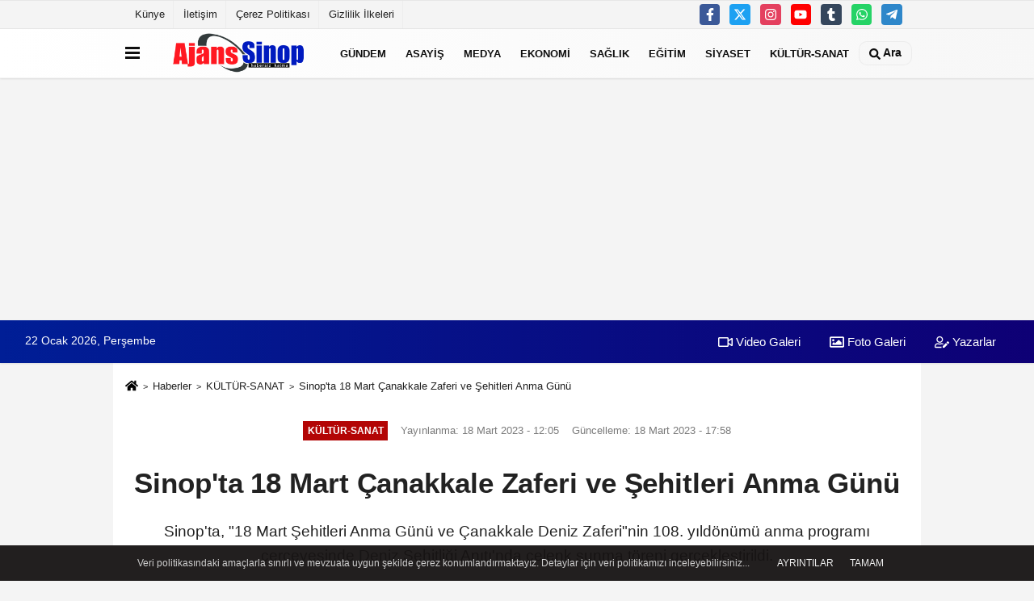

--- FILE ---
content_type: text/html; charset=UTF-8
request_url: https://www.ajanssinop.com/sinop-ta-18-mart-canakkale-zaferi-ve-sehitleri-anma-gunu/9174/
body_size: 12618
content:
 <!DOCTYPE html> <html lang="tr-TR"><head> <meta name="format-detection" content="telephone=no"/> <meta id="meta-viewport" name="viewport" content="width=1200"> <meta charset="utf-8"> <title>Sinop'ta 18 Mart Çanakkale Zaferi ve Şehitleri Anma Günü - KÜLTÜR-SANAT - ajanssinop.com</title> <meta name="title" content="Sinop&#39;ta 18 Mart Çanakkale Zaferi ve Şehitleri Anma Günü - KÜLTÜR-SANAT - ajanssinop.com"> <meta name="description" content="Sinop&#39;ta, &quot;18 Mart Şehitleri Anma Günü ve Çanakkale Deniz Zaferi&quot;nin 108. yıldönümü anma programı çerçevesinde Deniz Şehitliği Anıtı&#39;nda çelenk..."> <meta name="datePublished" content="2023-03-18T12:05:06+03:00"> <meta name="dateModified" content="2023-03-18T17:58:22+03:00"> <meta name="articleSection" content="news"> <link rel="canonical" href="https://www.ajanssinop.com/sinop-ta-18-mart-canakkale-zaferi-ve-sehitleri-anma-gunu/9174/" /> <link rel="manifest" href="https://www.ajanssinop.com/manifest.json"> <meta name="robots" content="max-image-preview:large" /> <meta name="robots" content="max-snippet:160"> <link rel="image_src" type="image/jpeg" href="https://www.ajanssinop.com/images/haberler/2023/03/sinop-ta-18-mart-canakkale-zaferi-ve-sehitleri-anma-gunu.jpg"/> <meta http-equiv="content-language" content="tr"/> <meta name="content-language" content="tr"><meta name="apple-mobile-web-app-status-bar-style" content="#ebe7e6"><meta name="msapplication-navbutton-color" content="#ebe7e6"> <meta name="theme-color" content="#ebe7e6"/> <link rel="shortcut icon" type="image/x-icon" href="https://www.ajanssinop.com/favicon.ico"> <link rel="apple-touch-icon" href="https://www.ajanssinop.com/favicon.ico"> <meta property="og:site_name" content="https://www.ajanssinop.com" /> <meta property="og:type" content="article" /> <meta property="og:title" content="Sinop&#39;ta 18 Mart Çanakkale Zaferi ve Şehitleri Anma Günü" /> <meta property="og:url" content="https://www.ajanssinop.com/sinop-ta-18-mart-canakkale-zaferi-ve-sehitleri-anma-gunu/9174/" /> <meta property="og:description" content="Sinop&#39;ta, &quot;18 Mart Şehitleri Anma Günü ve Çanakkale Deniz Zaferi&quot;nin 108. yıldönümü anma programı çerçevesinde Deniz Şehitliği Anıtı&#39;nda çelenk sunma töreni gerçekleştirildi."/> <meta property="og:image" content="https://www.ajanssinop.com/images/haberler/2023/03/sinop-ta-18-mart-canakkale-zaferi-ve-sehitleri-anma-gunu.jpg" /> <meta property="og:locale" content="tr_TR" /> <meta property="og:image:width" content="641" /> <meta property="og:image:height" content="380" /> <meta property="og:image:alt" content="Sinop&#39;ta 18 Mart Çanakkale Zaferi ve Şehitleri Anma Günü" /> <meta name="twitter:card" content="summary_large_image" /> <meta name="twitter:url" content="https://www.ajanssinop.com/sinop-ta-18-mart-canakkale-zaferi-ve-sehitleri-anma-gunu/9174/" /> <meta name="twitter:title" content="Sinop&#39;ta 18 Mart Çanakkale Zaferi ve Şehitleri Anma Günü" /> <meta name="twitter:description" content="Sinop&#39;ta, &quot;18 Mart Şehitleri Anma Günü ve Çanakkale Deniz Zaferi&quot;nin 108. yıldönümü anma programı çerçevesinde Deniz Şehitliği Anıtı&#39;nda çelenk sunma töreni gerçekleştirildi." /> <meta name="twitter:image:src" content="https://www.ajanssinop.com/images/haberler/2023/03/sinop-ta-18-mart-canakkale-zaferi-ve-sehitleri-anma-gunu.jpg" /> <meta name="twitter:domain" content="https://www.ajanssinop.com" /> <meta property="fb:pages" content="10155766664682408" /> <link rel="alternate" type="application/rss+xml" title="Sinop&#39;ta 18 Mart Çanakkale Zaferi ve Şehitleri Anma Günü" href="https://www.ajanssinop.com/rss_kultur-sanat_11.xml"/> <script type="text/javascript"> var facebookApp = ''; var facebookAppVersion = 'v4.0'; var twitter_username = ''; var reklamtime = "5000"; var domainname = "https://www.ajanssinop.com"; var splashcookie = null; var splashtime = null;	var _TOKEN = "82ac29a3d9396b24f3f1ad0b8fc320f8"; </script><link rel="preload" as="style" href="https://www.ajanssinop.com/template/prime/assets/css/app.php?v=2025120416365120251205191551" /><link rel="stylesheet" type="text/css" media='all' href="https://www.ajanssinop.com/template/prime/assets/css/app.php?v=2025120416365120251205191551"/> <link rel="preload" as="script" href="https://www.ajanssinop.com/template/prime/assets/js/app.js?v=2025120416365120251205191551" /><script src="https://www.ajanssinop.com/template/prime/assets/js/app.js?v=2025120416365120251205191551"></script> <script src="https://www.ajanssinop.com/template/prime/assets/js/sticky.sidebar.js?v=2025120416365120251205191551"></script> <script src="https://www.ajanssinop.com/template/prime/assets/js/libs/swiper/swiper.js?v=2025120416365120251205191551" defer></script> <script src="https://www.ajanssinop.com/template/prime/assets/js/print.min.js?v=2025120416365120251205191551" defer></script> <script src="https://www.ajanssinop.com/reg-sw.js?v=2025120416365120251205191551" defer></script> <script data-schema="organization" type="application/ld+json"> { "@context": "https://schema.org", "@type": "Organization", "name": "ajanssinop.com", "url": "https://www.ajanssinop.com", "logo": { "@type": "ImageObject",	"url": "https://www.ajanssinop.com/images/genel/Adsızzzzzzz-1.fw.png",	"width": 360, "height": 90}, "sameAs": [ "https://www.facebook.com/ajanssinop", "https://youtube.com/c/AjansSinop", "https://www.ajanssinop.com/ajanssinop/", "https://www.instagram.com/ajanssinop/", "", "", "https://twitter.com/ajanssinop" ] } </script> <script type="application/ld+json"> { "@context": "https://schema.org", "@type": "BreadcrumbList",	"@id": "https://www.ajanssinop.com/sinop-ta-18-mart-canakkale-zaferi-ve-sehitleri-anma-gunu/9174/#breadcrumb", "itemListElement": [{ "@type": "ListItem", "position": 1, "item": { "@id": "https://www.ajanssinop.com", "name": "Ana Sayfa" } }, { "@type": "ListItem", "position": 2, "item": {"@id": "https://www.ajanssinop.com/kultur-sanat/","name": "KÜLTÜR-SANAT" } }, { "@type": "ListItem", "position": 3, "item": { "@id": "https://www.ajanssinop.com/sinop-ta-18-mart-canakkale-zaferi-ve-sehitleri-anma-gunu/9174/", "name": "Sinop&#39;ta 18 Mart Çanakkale Zaferi ve Şehitleri Anma Günü" } }] } </script> <script type="application/ld+json">{ "@context": "https://schema.org", "@type": "NewsArticle",	"inLanguage":"tr-TR", "mainEntityOfPage": { "@type": "WebPage", "@id": "https://www.ajanssinop.com/sinop-ta-18-mart-canakkale-zaferi-ve-sehitleri-anma-gunu/9174/" }, "headline": "Sinop&amp;#39;ta 18 Mart Çanakkale Zaferi ve Şehitleri Anma Günü", "name": "Sinop&#39;ta 18 Mart Çanakkale Zaferi ve Şehitleri Anma Günü", "articleBody": "Sinop&#39;ta, &quot;18 Mart Şehitleri Anma Günü ve Çanakkale Deniz Zaferi&quot;nin 108. yıldönümü anma programı çerçevesinde Deniz Şehitliği Anıtı&#39;nda çelenk sunma töreni gerçekleştirildi.
Sinop Deniz Şehitleri Anıtı önünde çelenk sunma töreniyle başlayan program, saygı duruşu ve askerler tarafından 3 el saygı atışının ardından İstiklal Marşı&#39;nın okunmasıyla devam etti. Törene Sinop Valisi Erol Karaömeroğlu, AK Parti Sinop Milletvekili Nazım Maviş, Sinop Belediye Başkan Vekili Aydın Hakan Sönmez, Cumhuriyet Başsavcısı Mesut Pektaş, İl Emniyet Müdürü Tarıkhan Çetiner, İl Jandarma Komutanı Ferhat Kuran, kamu kurum ve kuruluş müdürleri ile öğrenciler katıldı.
Günün anlam ve önemiyle ilgili konuşan Sinop Şehit ve Gazi Aileleri Yardımlaşma ve Dayanışma Derneği Başkanı Mehmet Özgen, &quot;Bugün, Çanakkale&#39;nin geçilemeyeceğini, misakı milli sınırlarımıza dokunulamayacağını, vatanımızın parçalanamayacağını tüm dünyaya haykırdığımız gündür. Vatanımızın bağımsızlığı ve bütünlüğünü korumak uğruna canlarını seve seve feda eden, Asya&#39;da, Afrika&#39;da, yavru vatan Kıbrıs&#39;ta, Kore&#39;de, güney doğuda, yurdumuzun dört bir yanındaki şehitliklerde yatan şehitlerimizin ve savaş şartları gereği bilinmeyen yerlerde yatan kahraman şehitlerimizin aynı günde ve görkemli şekilde anılması için belirlenmiş şehitleri anma günüdür&quot; ifadelerini kullandı.
Tören sonunda Vali Karaömeroğlu, şehitlik anı defterini imzalayarak Türkiye&#39;nin bağımsızlığı uğruna canını feda eden tüm şehitlere rahmet diledi. Anma programı, gün içinde farklı etkinliklerle devam etti.
", "articleSection": "KÜLTÜR-SANAT",	"wordCount": 189,	"image": [{	"@type": "ImageObject",	"url": "https://www.ajanssinop.com/images/haberler/2023/03/sinop-ta-18-mart-canakkale-zaferi-ve-sehitleri-anma-gunu.jpg",	"height": 380,	"width": 641 }],	"contentLocation": { "@type": "AdministrativeArea", "name": "Sinop" }, "locationCreated": { "@type": "AdministrativeArea", "name": "Sinop"}, "datePublished": "2023-03-18T12:05:06+03:00", "dateModified": "2023-03-18T17:58:22+03:00", "genre": "news",	"isFamilyFriendly":"True",	"publishingPrinciples":"https://www.ajanssinop.com/gizlilik-ilkesi.html",	"thumbnailUrl": "https://www.ajanssinop.com/images/haberler/2023/03/sinop-ta-18-mart-canakkale-zaferi-ve-sehitleri-anma-gunu.jpg", "typicalAgeRange": "7-", "keywords": "",	"author": { "@type": "Person", "name": "Editör",	"url": "https://www.ajanssinop.com/editor/editor" }, "publisher": { "@type": "Organization", "name": "ajanssinop.com", "logo": { "@type": "ImageObject", "url": "https://www.ajanssinop.com/images/genel/Adsızzzzzzz-1.fw.png", "width": 360, "height": 90 } }, "description": "Sinop&#39;ta, &quot;18 Mart Şehitleri Anma Günü ve Çanakkale Deniz Zaferi&quot;nin 108. yıldönümü anma programı çerçevesinde Deniz Şehitliği Anıtı&#39;nda çelenk sunma töreni gerçekleştirildi."
} </script><script data-ad-client="ca-pub-8507465152491464" async src="https://pagead2.googlesyndication.com/pagead/js/adsbygoogle.js"></script></head><body class=""> <div class="container position-relative"><div class="sabit-reklam fixed-reklam"></div><div class="sabit-reklam sag-sabit fixed-reklam"></div></div> <div class="container-fluid d-md-block d-none header-border"><div class="container d-md-block d-none"><div class="row"><div class="col-md-7"><ul class="nav text-12 float-left"> <li><a class="nav-link-top" href="https://www.ajanssinop.com/kunye.html" title="Künye" rel="external">Künye</a></li><li><a class="nav-link-top" href="https://www.ajanssinop.com/iletisim.html" title="İletişim" rel="external">İletişim</a></li><li><a class="nav-link-top" href="https://www.ajanssinop.com/cerez-politikasi.html" title="Çerez Politikası" rel="external">Çerez Politikası</a></li><li><a class="nav-link-top" href="https://www.ajanssinop.com/gizlilik-ilkeleri.html" title="Gizlilik İlkeleri" rel="external">Gizlilik İlkeleri</a></li> </ul></div><div class="col-md-5"><div class="my-1 float-right"> <a href="https://www.facebook.com/ajanssinop" title="https://www.facebook.com/ajanssinop" target="_blank" rel="noopener" class="bg-facebook btn btn-icon-top rounded mr-2"><svg width="16" height="16" class="svg-wh"> <use xlink:href="https://www.ajanssinop.com/template/prime/assets/img/spritesvg.svg#facebook-f" /> </svg> </a> <a href="https://www.ajanssinop.com/ajanssinop/" title="https://www.ajanssinop.com/ajanssinop/" target="_blank" rel="noopener" class="bg-twitter btn btn-icon-top rounded mr-2"><svg width="16" height="16" class="svg-wh"> <use xlink:href="https://www.ajanssinop.com/template/prime/assets/img/spritesvg.svg#twitterx" /> </svg> </a> <a href="https://www.instagram.com/ajanssinop/" title="https://www.instagram.com/ajanssinop/" target="_blank" rel="noopener" class="bg-instagram btn btn-icon-top rounded mr-2"><svg width="16" height="16" class="svg-wh"> <use xlink:href="https://www.ajanssinop.com/template/prime/assets/img/spritesvg.svg#instagram" /> </svg> </a> <a href="https://youtube.com/c/AjansSinop" title="https://youtube.com/c/AjansSinop" target="_blank" rel="noopener" class="bg-youtube btn btn-icon-top rounded mr-2"><svg width="16" height="16" class="svg-wh"> <use xlink:href="https://www.ajanssinop.com/template/prime/assets/img/spritesvg.svg#youtube" /> </svg> </a> <a href="https://twitter.com/ajanssinop" target="_blank" rel="noopener" class="bg-tumblr btn btn-icon-top rounded mr-2" title="https://twitter.com/ajanssinop"><svg width="16" height="16" class="svg-wh"> <use xlink:href="https://www.ajanssinop.com/template/prime/assets/img/spritesvg.svg#tumblr" /> </svg> </a> <a href="https://api.whatsapp.com/send?phone=905416391262" target="_blank" rel="noopener" class="bg-whatsapp btn btn-icon-top rounded mr-2" title="05416391262"><svg width="16" height="16" class="svg-wh"> <use xlink:href="https://www.ajanssinop.com/template/prime/assets/img/spritesvg.svg#whatsapp" /> </svg> </a> <a href="admin" target="_blank" rel="noopener" class="bg-telegram btn btn-icon-top rounded mr-2" title="admin"><svg width="16" height="16" class="svg-wh"> <use xlink:href="https://www.ajanssinop.com/template/prime/assets/img/spritesvg.svg#telegram" /> </svg> </a> </div></div> </div> </div></div> <div class="header-border"></div> <nav class="d-print-none navbar navbar-expand-lg bg-white align-items-center header box-shadow-menu"> <div class="container"><div class="menu" data-toggle="modal" data-target="#menu-aside" data-toggle-class="modal-open-aside"> <span class="menu-item"></span> <span class="menu-item"></span> <span class="menu-item"></span> </div> <a class="navbar-brand logo align-items-center" href="https://www.ajanssinop.com" title=" Sinop Haberleri, Ajans Sinop, Sinop'tan Haber var"><picture> <source data-srcset="https://www.ajanssinop.com/images/genel/Adsızzzzzzz-1.fw.png?v=2025120416365120251205191551" type="image/webp" class="img-fluid logoh"> <source data-srcset="https://www.ajanssinop.com/images/genel/Adsızzzzzzz-1.fw.png?v=2025120416365120251205191551" type="image/jpeg" class="img-fluid logoh"> <img src="https://www.ajanssinop.com/images/genel/Adsızzzzzzz-1.fw.png?v=2025120416365120251205191551" alt="Anasayfa" class="img-fluid logoh" width="100%" height="100%"></picture></a> <ul class="navbar-nav mr-auto font-weight-bolder nav-active-border bottom b-primary d-none d-md-flex"> <li class="nav-item text-uppercase"><a class="nav-link text-uppercase" href="https://www.ajanssinop.com/gundem/" title="GÜNDEM" rel="external" >GÜNDEM</a></li><li class="nav-item text-uppercase"><a class="nav-link text-uppercase" href="https://www.ajanssinop.com/asayis/" title="ASAYİŞ" rel="external" >ASAYİŞ</a></li><li class="nav-item text-uppercase"><a class="nav-link text-uppercase" href="https://www.ajanssinop.com/medya/" title="MEDYA" rel="external" >MEDYA</a></li><li class="nav-item text-uppercase"><a class="nav-link text-uppercase" href="https://www.ajanssinop.com/ekonomi/" title="EKONOMİ" rel="external" >EKONOMİ</a></li><li class="nav-item text-uppercase"><a class="nav-link text-uppercase" href="https://www.ajanssinop.com/saglik/" title="SAĞLIK" rel="external" >SAĞLIK</a></li><li class="nav-item text-uppercase"><a class="nav-link text-uppercase" href="https://www.ajanssinop.com/egitim/" title="EĞİTİM" rel="external" >EĞİTİM</a></li><li class="nav-item text-uppercase"><a class="nav-link text-uppercase" href="https://www.ajanssinop.com/siyaset/" title="SİYASET" rel="external" >SİYASET</a></li><li class="nav-item text-uppercase"><a class="nav-link text-uppercase" href="https://www.ajanssinop.com/kultur-sanat/" title="KÜLTÜR-SANAT" rel="external" >KÜLTÜR-SANAT</a></li> </ul> <ul class="navbar-nav ml-auto align-items-center font-weight-bolder"> <li class="nav-item"><a href="javascript:;" data-toggle="modal" data-target="#search-box" class="search-button nav-link py-1" title="Arama"><svg class="svg-bl" width="14" height="18"> <use xlink:href="https://www.ajanssinop.com/template/prime/assets/img/spritesvg.svg#search" /> </svg> <span> Ara</span></a></li> </ul> </div></nav></header><div class="container-fluid d-md-block sondakika-bg d-print-none"> <div class="row py-s px-3"> <div class="col-md-5"> <span id="bugun">Bugün <script> function tarihsaat() { var b = new Date, g = b.getSeconds(), d = b.getMinutes(), a = b.getHours(), c = b.getDay(), h = b.getDate(), k = b.getMonth(), b = b.getFullYear(); 10 > a && (a = "0" + a); 10 > g && (g = "0" + g); 10 > d && (d = "0" + d); document.getElementById("bugun").innerHTML = h + " " + "Ocak Şubat Mart Nisan Mayıs Haziran Temmuz Ağustos Eylül Ekim Kasım Aralık".split(" ")[k] + " " + b + ", " + "Pazar Pazartesi Salı Çarşamba Perşembe Cuma Cumartesi".split(" ")[c] + " "; setTimeout("tarihsaat()", 1E3) } function CC_noErrors() { return !0 } window.onerror = CC_noErrors; function bookmarksite(b, g) { document.all ? window.external.AddFavorite(g, b) : window.sidebar && window.sidebar.addPanel(b, g, "") } tarihsaat();</script></span> </div> <div class="col-md-7 d-none d-md-block"> <div class="text-right text-16"><a href="https://www.ajanssinop.com/video-galeri/" class="px-3" title="Video Galeri" rel="external"><svg class="svg-whss" width="18" height="18"> <use xlink:href="https://www.ajanssinop.com/template/prime/assets/img/sprite.svg#video" /> </svg> Video Galeri</a> <a href="https://www.ajanssinop.com/foto-galeri/" class="px-3" title="Foto Galeri" rel="external"><svg class="svg-whss" width="18" height="18"> <use xlink:href="https://www.ajanssinop.com/template/prime/assets/img/sprite.svg#image" /> </svg> Foto Galeri</a> <a href="https://www.ajanssinop.com/kose-yazarlari/" class="px-3" title="Köşe Yazarları" rel="external"><svg class="svg-whss" width="18" height="18"> <use xlink:href="https://www.ajanssinop.com/template/prime/assets/img/sprite.svg#user-edit" /> </svg> Yazarlar</a> </div> </div> </div></div> <div class="fixed-share bg-white box-shadow is-hidden align-items-center d-flex post-tools px-3"> <span class="bg-facebook post-share share-link" onClick="ShareOnFacebook('https://www.ajanssinop.com/sinop-ta-18-mart-canakkale-zaferi-ve-sehitleri-anma-gunu/9174/');return false;" title="facebook"><svg width="18" height="18" class="svg-wh"><use xlink:href="https://www.ajanssinop.com/template/prime/assets/img/sprite.svg?v=1#facebook-f"></use></svg> </span> <span class="bg-twitter post-share share-link" onClick="ShareOnTwitter('https://www.ajanssinop.com/sinop-ta-18-mart-canakkale-zaferi-ve-sehitleri-anma-gunu/9174/', 'tr', '', 'Sinop’ta 18 Mart Çanakkale Zaferi ve Şehitleri Anma Günü')" title="twitter"><svg width="18" height="18" class="svg-wh"><use xlink:href="https://www.ajanssinop.com/template/prime/assets/img/sprite.svg?v=1#twitterx"></use></svg></span> <a rel="noopener" class="bg-whatsapp post-share share-link" href="https://api.whatsapp.com/send?text=Sinop’ta 18 Mart Çanakkale Zaferi ve Şehitleri Anma Günü https://www.ajanssinop.com/sinop-ta-18-mart-canakkale-zaferi-ve-sehitleri-anma-gunu/9174/" title="whatsapp"><svg width="18" height="18" class="svg-wh"><use xlink:href="https://www.ajanssinop.com/template/prime/assets/img/sprite.svg?v=1#whatsapp"></use></svg></a> <a target="_blank" rel="noopener" class="bg-telegram post-share share-link" href="https://t.me/share/url?url=https://www.ajanssinop.com/sinop-ta-18-mart-canakkale-zaferi-ve-sehitleri-anma-gunu/9174/&text=Sinop’ta 18 Mart Çanakkale Zaferi ve Şehitleri Anma Günü" title="telegram"><svg width="18" height="18" class="svg-wh"><use xlink:href="https://www.ajanssinop.com/template/prime/assets/img/sprite.svg?v=1#telegram"></use></svg></a> <a target="_blank" rel="noopener" class="bg-linkedin post-share share-link" href="https://www.linkedin.com/shareArticle?url=https://www.ajanssinop.com/sinop-ta-18-mart-canakkale-zaferi-ve-sehitleri-anma-gunu/9174/" title="linkedin"><svg width="18" height="18" class="svg-wh"><use xlink:href="https://www.ajanssinop.com/template/prime/assets/img/sprite.svg?v=1#linkedin"></use></svg></a> <a target="_blank" rel="noopener" class="bg-pinterest post-share share-link" href="https://pinterest.com/pin/create/button/?url=https://www.ajanssinop.com/sinop-ta-18-mart-canakkale-zaferi-ve-sehitleri-anma-gunu/9174/&media=https://www.ajanssinop.com/images/haberler/2023/03/sinop-ta-18-mart-canakkale-zaferi-ve-sehitleri-anma-gunu.jpg&description=Sinop’ta 18 Mart Çanakkale Zaferi ve Şehitleri Anma Günü" title="pinterest"><svg width="18" height="18" class="svg-wh"><use xlink:href="https://www.ajanssinop.com/template/prime/assets/img/sprite.svg?v=1#pinterest"></use></svg></a> <div class="ml-auto d-flex align-items-center"> <a href="javascript:;" class="font-buyut text-muted text-center font-button plus mr-2"> <span>A</span> <div class="text-10 font-weight-normal">Büyüt</div> </a> <a href="javascript:;" class="font-kucult text-muted text-center font-button mr-2"> <span>A</span> <div class="text-10 font-weight-normal">Küçült</div> </a> <a href="javascript:;" class="text-muted text-center position-relative scroll-go" data-scroll="yorumlar-9174" data-count="0"> <svg class="svg-gr" width="24" height="24"><use xlink:href="https://www.ajanssinop.com/template/prime/assets/img/sprite.svg?v=1#comments" /></svg> <div class="text-10">Yorumlar</div> </a> </div> </div> <div class="print-body" id="print-9174"> <div class="container py-1 bg-white"> <nav aria-label="breadcrumb"> <ol class="breadcrumb justify-content-left"> <li class="breadcrumb-item"><a href="https://www.ajanssinop.com" title="Ana Sayfa"><svg class="svg-br-2" width="16" height="16"><use xlink:href="https://www.ajanssinop.com/template/prime/assets/img/sprite.svg?v=1#home" /></svg></a></li> <li class="breadcrumb-item"><a href="https://www.ajanssinop.com/arsiv/" title="Arşiv">Haberler</a></li> <li class="breadcrumb-item"><a href="https://www.ajanssinop.com/kultur-sanat/" title="KÜLTÜR-SANAT">KÜLTÜR-SANAT</a></li> <li class="breadcrumb-item active d-md-block d-none" aria-current="page"><a href="https://www.ajanssinop.com/sinop-ta-18-mart-canakkale-zaferi-ve-sehitleri-anma-gunu/9174/" title="Sinop&#39;ta 18 Mart Çanakkale Zaferi ve Şehitleri Anma Günü">Sinop&#39;ta 18 Mart Çanakkale Zaferi ve Şehitleri Anma Günü</a></li> </ol> </nav> <div id="haberler"> <div class="haber-kapsa print-body" id="print-9174"> <div class="news-start"> <article id="haber-9174"> <div class="text-md-center" > <div class="text-muted text-sm py-2 d-md-flex align-items-center justify-content-center"> <div class="badge badge-lg text-uppercase bg-primary mr-3 my-2 " style="background: !important;"> KÜLTÜR-SANAT </div> <div class="d-md-block text-12 text-fade"><svg class="svg-gr-2 d-none" width="14" height="14"><use xlink:href="https://www.ajanssinop.com/template/prime/assets/img/sprite.svg?v=1#clock"></use></svg> Yayınlanma: 18 Mart 2023 - 12:05 </div> <div class="text-12 ml-md-3 text-fade"> Güncelleme: 18 Mart 2023 - 17:58</div> </div> <div class=" text-center" ></div> <h1 class="text-36 post-title my-2 py-2 font-weight-bold"> Sinop&#39;ta 18 Mart Çanakkale Zaferi ve Şehitleri Anma Günü </h1> <h2 class="text-2222 mb-0 my-2 py-2 font-weight-normal">Sinop'ta, "18 Mart Şehitleri Anma Günü ve Çanakkale Deniz Zaferi"nin 108. yıldönümü anma programı çerçevesinde Deniz Şehitliği Anıtı'nda çelenk sunma töreni gerçekleştirildi.</h2> <div class="text-muted text-sm py-2 d-md-none align-items-center d-flex text-nowrap"> <div class="badge badge-lg text-uppercase bg-primary mr-3"> KÜLTÜR-SANAT </div> <div class="text-12"> 18 Mart 2023 - 12:05 </div> <div class="ml-3 d-none d-md-block text-12"> Güncelleme: 18 Mart 2023 - 17:58 </div> </div> <div class="fix-socials_btm d-flex d-md-none"> <div class="post-tools"> <a rel="noopener" class="post-share share-link" href="https://www.ajanssinop.com" title="Ana Sayfa"><svg width="18" height="18" class="svg-wh"><use xlink:href="https://www.ajanssinop.com/template/prime/assets/img/sprite.svg?v=1#home"></use></svg></a> <span class="bg-facebook post-share share-link" onClick="ShareOnFacebook('https://www.ajanssinop.com/sinop-ta-18-mart-canakkale-zaferi-ve-sehitleri-anma-gunu/9174/');return false;" title="facebook"><svg width="18" height="18" class="svg-wh"><use xlink:href="https://www.ajanssinop.com/template/prime/assets/img/sprite.svg?v=1#facebook-f"></use></svg> </span> <span class="bg-twitter post-share share-link" onClick="ShareOnTwitter('https://www.ajanssinop.com/sinop-ta-18-mart-canakkale-zaferi-ve-sehitleri-anma-gunu/9174/', 'tr', '', 'Sinop’ta 18 Mart Çanakkale Zaferi ve Şehitleri Anma Günü')" title="twitter"><svg width="18" height="18" class="svg-wh"><use xlink:href="https://www.ajanssinop.com/template/prime/assets/img/sprite.svg?v=1#twitterx"></use></svg> </span> <a target="_blank" rel="noopener" class="bg-whatsapp post-share share-link" href="https://api.whatsapp.com/send?text=Sinop’ta 18 Mart Çanakkale Zaferi ve Şehitleri Anma Günü https://www.ajanssinop.com/sinop-ta-18-mart-canakkale-zaferi-ve-sehitleri-anma-gunu/9174/" title="whatsapp"><svg width="18" height="18" class="svg-wh"><use xlink:href="https://www.ajanssinop.com/template/prime/assets/img/sprite.svg?v=1#whatsapp"></use></svg></a> <a target="_blank" rel="noopener" class="bg-telegram post-share share-link" href="https://t.me/share/url?url=https://www.ajanssinop.com/sinop-ta-18-mart-canakkale-zaferi-ve-sehitleri-anma-gunu/9174/&text=Sinop’ta 18 Mart Çanakkale Zaferi ve Şehitleri Anma Günü" title="telegram"><svg width="18" height="18" class="svg-wh"><use xlink:href="https://www.ajanssinop.com/template/prime/assets/img/sprite.svg?v=1#telegram"></use></svg></a> <a target="_blank" rel="noopener" class="bg-linkedin post-share share-link" href="https://www.linkedin.com/shareArticle?url=https://www.ajanssinop.com/sinop-ta-18-mart-canakkale-zaferi-ve-sehitleri-anma-gunu/9174/" title="linkedin"><svg width="18" height="18" class="svg-wh"><use xlink:href="https://www.ajanssinop.com/template/prime/assets/img/sprite.svg?v=1#linkedin"></use></svg></a> <a target="_blank" rel="noopener" class="bg-pinterest post-share share-link" href="https://pinterest.com/pin/create/button/?url=https://www.ajanssinop.com/sinop-ta-18-mart-canakkale-zaferi-ve-sehitleri-anma-gunu/9174/&media=https://www.ajanssinop.com/images/haberler/2023/03/sinop-ta-18-mart-canakkale-zaferi-ve-sehitleri-anma-gunu.jpg&description=Sinop’ta 18 Mart Çanakkale Zaferi ve Şehitleri Anma Günü" title="pinterest"><svg width="18" height="18" class="svg-wh"><use xlink:href="https://www.ajanssinop.com/template/prime/assets/img/sprite.svg?v=1#pinterest"></use></svg></a> <div class="ml-5 ml-auto d-flex align-items-center"> <a href="javascript:;" class="text-muted text-center position-relative scroll-go d-md-inline-block " data-scroll="yorumlar-9174" data-count="0"> <svg class="svg-gr" width="24" height="24"><use xlink:href="https://www.ajanssinop.com/template/prime/assets/img/sprite.svg?v=1#comments" /></svg> <div class="text-10">Yorumlar</div> </a> </div> </div></div> <div class="post-tools my-3 d-flex d-print-none flex-scroll flex-wrap"> <span class="bg-facebook post-share share-link" onClick="ShareOnFacebook('https://www.ajanssinop.com/sinop-ta-18-mart-canakkale-zaferi-ve-sehitleri-anma-gunu/9174/');return false;" title="facebook"><svg width="18" height="18" class="svg-wh"><use xlink:href="https://www.ajanssinop.com/template/prime/assets/img/sprite.svg?v=1#facebook-f"></use></svg> </span> <span class="bg-twitter post-share share-link" onClick="ShareOnTwitter('https://www.ajanssinop.com/sinop-ta-18-mart-canakkale-zaferi-ve-sehitleri-anma-gunu/9174/', 'tr', '', 'Sinop’ta 18 Mart Çanakkale Zaferi ve Şehitleri Anma Günü')" title="twitter"><svg width="18" height="18" class="svg-wh"><use xlink:href="https://www.ajanssinop.com/template/prime/assets/img/sprite.svg?v=1#twitterx"></use></svg> </span> <a target="_blank" rel="noopener" class="bg-whatsapp post-share share-link" href="https://api.whatsapp.com/send?text=Sinop’ta 18 Mart Çanakkale Zaferi ve Şehitleri Anma Günü https://www.ajanssinop.com/sinop-ta-18-mart-canakkale-zaferi-ve-sehitleri-anma-gunu/9174/" title="whatsapp"><svg width="18" height="18" class="svg-wh"><use xlink:href="https://www.ajanssinop.com/template/prime/assets/img/sprite.svg?v=1#whatsapp"></use></svg></a> <a target="_blank" rel="noopener" class="bg-telegram post-share share-link" href="https://t.me/share/url?url=https://www.ajanssinop.com/sinop-ta-18-mart-canakkale-zaferi-ve-sehitleri-anma-gunu/9174/&text=Sinop’ta 18 Mart Çanakkale Zaferi ve Şehitleri Anma Günü" title="telegram"><svg width="18" height="18" class="svg-wh"><use xlink:href="https://www.ajanssinop.com/template/prime/assets/img/sprite.svg?v=1#telegram"></use></svg></a> <a target="_blank" rel="noopener" class="bg-linkedin post-share share-link" href="https://www.linkedin.com/shareArticle?url=https://www.ajanssinop.com/sinop-ta-18-mart-canakkale-zaferi-ve-sehitleri-anma-gunu/9174/" title="linkedin"><svg width="18" height="18" class="svg-wh"><use xlink:href="https://www.ajanssinop.com/template/prime/assets/img/sprite.svg?v=1#linkedin"></use></svg></a> <a target="_blank" rel="noopener" class="bg-pinterest post-share share-link" href="https://pinterest.com/pin/create/button/?url=https://www.ajanssinop.com/sinop-ta-18-mart-canakkale-zaferi-ve-sehitleri-anma-gunu/9174/&media=https://www.ajanssinop.com/images/haberler/2023/03/sinop-ta-18-mart-canakkale-zaferi-ve-sehitleri-anma-gunu.jpg&description=Sinop’ta 18 Mart Çanakkale Zaferi ve Şehitleri Anma Günü" title="pinterest"><svg width="18" height="18" class="svg-wh"><use xlink:href="https://www.ajanssinop.com/template/prime/assets/img/sprite.svg?v=1#pinterest"></use></svg></a> <div class="ml-5 ml-auto d-flex align-items-center"> <span onClick="responsiveVoice.speak($('#haber-9174 .post-title').text() + '.' + $('#haber-9174 .post-desc').text() + '.' + $('#haber-9174 .post-body')[0].innerText, 'Turkish Female');" class="px-3 text-muted text-center mr-1"> <svg class="svg-gr" width="24" height="24"><use xlink:href="https://www.ajanssinop.com/template/prime/assets/img/sprite.svg?v=1#volume-up" /></svg> <div class="text-10">Dinle</div> </span> <a href="javascript:;" class="text-muted text-center mr-4 printer d-none d-md-inline-block" name="print9174" id="9174" title="Yazdır"> <svg class="svg-gr" width="24" height="24"><use xlink:href="https://www.ajanssinop.com/template/prime/assets/img/sprite.svg?v=1#print" /></svg> <div class="text-10">Yazdır</div> </a> <a href="javascript:;" class="font-buyut text-muted text-center font-button plus mr-2"> <span>A</span> <div class="text-10 font-weight-normal">Büyüt</div> </a> <a href="javascript:;" class="font-kucult text-muted text-center font-button mr-2"> <span>A</span> <div class="text-10 font-weight-normal">Küçült</div> </a> <a href="javascript:;" class="text-muted text-center position-relative scroll-go d-none d-md-inline-block " data-scroll="yorumlar-9174" data-count="0"> <svg class="svg-gr" width="24" height="24"><use xlink:href="https://www.ajanssinop.com/template/prime/assets/img/sprite.svg?v=1#comments" /></svg> <div class="text-10">Yorumlar</div> </a> </div> </div> </div> <div class="border-bottom my-3"></div> <div class="row"> <div class="col-md-8"> <div class="lazy mb-4 responsive-image"> <div class="iframe_video_cntr post-body"> <div class="embed-responsive embed-responsive-16by9"><iframe width="560" height="315" src="https://www.youtube.com/embed/w1pXNH8pG9E" title="YouTube video player" frameborder="0" allow="accelerometer; autoplay; clipboard-write; encrypted-media; gyroscope; picture-in-picture; web-share" allowfullscreen></iframe></div> </div> </div> <div class="post-body my-3"> <div class="detay" property="articleBody">
Sinop'ta, "18 Mart Şehitleri Anma Günü ve Çanakkale Deniz Zaferi"nin 108. yıldönümü anma programı çerçevesinde Deniz Şehitliği Anıtı'nda çelenk sunma töreni gerçekleştirildi.<br />Sinop Deniz Şehitleri Anıtı önünde çelenk sunma töreniyle başlayan program, saygı duruşu ve askerler tarafından 3 el saygı atışının ardından İstiklal Marşı'nın okunmasıyla devam etti. Törene Sinop Valisi Erol Karaömeroğlu, AK Parti Sinop Milletvekili Nazım Maviş, Sinop Belediye Başkan Vekili Aydın Hakan Sönmez, Cumhuriyet Başsavcısı Mesut Pektaş, İl Emniyet Müdürü Tarıkhan Çetiner, İl Jandarma Komutanı Ferhat Kuran, kamu kurum ve kuruluş müdürleri ile öğrenciler katıldı.<br />Günün anlam ve önemiyle ilgili konuşan Sinop Şehit ve Gazi Aileleri Yardımlaşma ve Dayanışma Derneği Başkanı Mehmet Özgen, “Bugün, Çanakkale’nin geçilemeyeceğini, misakı milli sınırlarımıza dokunulamayacağını, vatanımızın parçalanamayacağını tüm dünyaya haykırdığımız gündür. Vatanımızın bağımsızlığı ve bütünlüğünü korumak uğruna canlarını seve seve feda eden, Asya’da, Afrika’da, yavru vatan Kıbrıs’ta, Kore’de, güney doğuda, yurdumuzun dört bir yanındaki şehitliklerde yatan şehitlerimizin ve savaş şartları gereği bilinmeyen yerlerde yatan kahraman şehitlerimizin aynı günde ve görkemli şekilde anılması için belirlenmiş şehitleri anma günüdür” ifadelerini kullandı.<br />Tören sonunda Vali Karaömeroğlu, şehitlik anı defterini imzalayarak Türkiye’nin bağımsızlığı uğruna canını feda eden tüm şehitlere rahmet diledi. Anma programı, gün içinde farklı etkinliklerle devam etti.<br /><br /><img height="433" src="https://www.ajanssinop.com/images/files/2023/03/64157f46c6996.jpg" width="650" /><img height="433" src="https://www.ajanssinop.com/images/files/2023/03/64157f470caa4.jpg" width="650" /><img height="433" src="https://www.ajanssinop.com/images/files/2023/03/64157f4708ff4.jpg" width="650" /><img height="433" src="https://www.ajanssinop.com/images/files/2023/03/64157f46f2c06.jpg" width="650" /><img height="433" src="https://www.ajanssinop.com/images/files/2023/03/64157f46deb75.jpg" width="650" /><br /><img src="https://www.ajanssinop.com/images/files/2023/03/6415d1b986491.png" style="width: 650px; height: 650px;" /><img height="366" src="https://www.ajanssinop.com/images/files/2023/03/6415d1b651856.png" width="650" /> </div> </div> <div class="clearfixy"></div><div class="emojiler py-3" data-id="9174"></div><script> $(document).ready(function () {
$('.emojiler[data-id="'+9174+'"]').load('https://www.ajanssinop.com/template/prime/include/emoji.php?postid=9174&type=1');
});</script> <div class="my-3 py-1 d-print-none commenttab" id="yorumlar-9174"> <div class="b-t"> <div class="nav-active-border b-primary top"> <ul class="nav font-weight-bold align-items-center" id="myTab" role="tablist"> <li class="nav-item" role="tab" aria-selected="false"> <a class="nav-link py-3 active" id="comments-tab-9174" data-toggle="tab" href="#comments-9174"><span class="d-md-block text-16">YORUMLAR</span></a> </li> <li class="nav-item" role="tab" aria-selected="true"> <a class="nav-link py-3" id="facebook-tab-9174" data-toggle="tab" href="#facebook-9174" aria-controls="facebook-9174"><span class="d-md-block text-16">FACEBOOK</span></a> </li> </ul> </div> </div> <div class="tab-content"> <div class="tab-pane show active" id="comments-9174"> <div class="my-3"> <div class="commentResult"></div> <form class="contact_form commentstyle" action="" onsubmit="return tumeva.commentSubmit(this)" name="yorum"> <div class="reply my-2" id="kim" style="display:none;"><strong> <span></span> </strong> adlı kullanıcıya cevap <a href="#" class="notlikeid reply-comment-cancel">x</a> </div> <div class="form-group"> <textarea onkeyup="textCounterJS(this.form.Yorum,this.form.remLensoz,1000);" id="yorum" type="text" minlength="10" name="Yorum" required="required" class="form-control pb-4" placeholder="Kanunlara aykırı, konuyla ilgisi olmayan, küfür içeren yorumlar onaylanmamaktadır.IP adresiniz kaydedilmektedir."></textarea> <label for="remLensoz"> <input autocomplete="off" class="commentbgr text-12 border-0 py-2 px-1" readonly id="remLensoz" name="remLensoz" type="text" maxlength="3" value="2000 karakter"/> </label> <script type="text/javascript"> function textCounterJS(field, cntfield, maxlimit) { if (field.value.length > maxlimit) field.value = field.value.substring(0, maxlimit); else cntfield.value = (maxlimit - field.value.length).toString().concat(' karakter'); } </script> </div> <div class="row"> <div class="col-md-6"> <div class="form-group"> <input autocomplete="off" type="text" maxlength="75" name="AdSoyad" class="form-control" id="adsoyad" required placeholder="Ad / Soyad"> </div> </div> <div class="col-md-6"> <div class="form-group"> <input autocomplete="off" type="email" maxlength="120" name="Email" required class="form-control" id="email" placeholder="Email"> </div> </div> </div> <div class="form-group"> <div class="clearfix"></div> <script src="https://www.google.com/recaptcha/api.js" async defer></script> <style type="text/css"> .g-recaptcha { transform: scale(0.84); transform-origin: 0 0; background: #fff !important; margin-top: 10px; } </style> <div class="g-recaptcha" data-sitekey="6Lf65v4UAAAAAIfaQAT1OZTWSdAc2zA52nt5o04f"></div> </div> <input type="hidden" name="Baglanti" value="0" class="YorumId"/> <input type="hidden" name="Durum" value="YorumGonder"/> <input type="hidden" name="VeriId" value="9174"/> <input type="hidden" name="Tip" value="1"/> <input type="hidden" name="show" value="20260122"/> <input type="hidden" name="token" value="82ac29a3d9396b24f3f1ad0b8fc320f8"> <button id="send" type="submit" class="text-14 btn btn-sm btn-primary px-4 font-weight-bold"> Gönder</button> </form> </div> <!-- yorumlar --> </div> <div class="tab-pane" id="facebook-9174"> <script> (function (d, s, id) { var js, fjs = d.getElementsByTagName(s)[0]; if (d.getElementById(id)) return; js = d.createElement(s); js.id = id; js.async = true; js.src = "//connect.facebook.net/tr_TR/sdk.js#xfbml=1&version=v4.0&appId="; fjs.parentNode.insertBefore(js, fjs); }(document, 'script', 'facebook-jssdk')); </script> <div id="fb-root"></div> <div class="fb-comments" data-width="100%" data-href="https://www.ajanssinop.com/sinop-ta-18-mart-canakkale-zaferi-ve-sehitleri-anma-gunu/9174/" data-num-posts="10"></div> </div> </div></div> <div class="heading d-print-none py-3">İlginizi Çekebilir</div><div class="row row-sm list-grouped d-print-none"> <div class="col-md-6"> <div class="list-item block"> <a href="https://www.ajanssinop.com/sinoplu-sudem-duran-dan-dunya-ucunculugu/12288/" rel="external" title="SİNOPLU SUDEM DURAN'DAN DÜNYA ÜÇÜNCÜLÜĞÜ!"><picture> <source data-srcset="https://www.ajanssinop.com/images/haberler/2025/10/sinoplu-sudem-duran-dan-dunya-ucunculugu-1700-t.webp" type="image/webp" class="img-fluid"> <source data-srcset="https://www.ajanssinop.com/images/haberler/2025/10/sinoplu-sudem-duran-dan-dunya-ucunculugu-1700-t.jpg" type="image/jpeg" class="img-fluid"> <img src="https://www.ajanssinop.com/template/prime/assets/img/313x170.jpg?v=2025120416365120251205191551" data-src="https://www.ajanssinop.com/images/haberler/2025/10/sinoplu-sudem-duran-dan-dunya-ucunculugu-1700-t.jpg" alt="SİNOPLU SUDEM DURAN'DAN DÜNYA ÜÇÜNCÜLÜĞÜ!" class="img-fluid lazy maxh3" width="384" height="208"></picture></a> <div class="list-content"> <div class="list-body h-2x"><a href="https://www.ajanssinop.com/sinoplu-sudem-duran-dan-dunya-ucunculugu/12288/" rel="external" title="SİNOPLU SUDEM DURAN'DAN DÜNYA ÜÇÜNCÜLÜĞÜ!" class="list-title mt-1">SİNOPLU SUDEM DURAN'DAN DÜNYA ÜÇÜNCÜLÜĞÜ!</a> </div> </div> </div> </div> <div class="col-md-6"> <div class="list-item block"> <a href="https://www.ajanssinop.com/sinop-un-hafizasi-belgesel-oluyor/12280/" rel="external" title="SİNOP'UN HAFIZASI BELGESEL OLUYOR!"><picture> <source data-srcset="https://www.ajanssinop.com/images/haberler/2025/10/sinop-un-hafizasi-belgesel-oluyor-6329-twebp.webp" type="image/webp" class="img-fluid"> <source data-srcset="https://www.ajanssinop.com/images/haberler/2025/10/sinop-un-hafizasi-belgesel-oluyor-6329-t.webp" type="image/jpeg" class="img-fluid"> <img src="https://www.ajanssinop.com/template/prime/assets/img/313x170.jpg?v=2025120416365120251205191551" data-src="https://www.ajanssinop.com/images/haberler/2025/10/sinop-un-hafizasi-belgesel-oluyor-6329-t.webp" alt="SİNOP'UN HAFIZASI BELGESEL OLUYOR!" class="img-fluid lazy maxh3" width="384" height="208"></picture></a> <div class="list-content"> <div class="list-body h-2x"><a href="https://www.ajanssinop.com/sinop-un-hafizasi-belgesel-oluyor/12280/" rel="external" title="SİNOP'UN HAFIZASI BELGESEL OLUYOR!" class="list-title mt-1">SİNOP'UN HAFIZASI BELGESEL OLUYOR!</a> </div> </div> </div> </div> <div class="col-md-6"> <div class="list-item block"> <a href="https://www.ajanssinop.com/liseli-ressamlar-1-yillik-emeklerini-sokaga-tasidi/12241/" rel="external" title="'Liseli ressamlar', 1 yıllık emeklerini sokağa taşıdı!"><picture> <source data-srcset="https://www.ajanssinop.com/images/haberler/2025/05/liseli-ressamlar-1-yillik-emeklerini-sokaga-tasidi-4734-twebp.webp" type="image/webp" class="img-fluid"> <source data-srcset="https://www.ajanssinop.com/images/haberler/2025/05/liseli-ressamlar-1-yillik-emeklerini-sokaga-tasidi-4734-t.jpg" type="image/jpeg" class="img-fluid"> <img src="https://www.ajanssinop.com/template/prime/assets/img/313x170.jpg?v=2025120416365120251205191551" data-src="https://www.ajanssinop.com/images/haberler/2025/05/liseli-ressamlar-1-yillik-emeklerini-sokaga-tasidi-4734-t.jpg" alt="'Liseli ressamlar', 1 yıllık emeklerini sokağa taşıdı!" class="img-fluid lazy maxh3" width="384" height="208"></picture></a> <div class="list-content"> <div class="list-body h-2x"><a href="https://www.ajanssinop.com/liseli-ressamlar-1-yillik-emeklerini-sokaga-tasidi/12241/" rel="external" title="'Liseli ressamlar', 1 yıllık emeklerini sokağa taşıdı!" class="list-title mt-1">'Liseli ressamlar', 1 yıllık emeklerini sokağa taşıdı!</a> </div> </div> </div> </div> <div class="col-md-6"> <div class="list-item block"> <a href="https://www.ajanssinop.com/shakespeare-in-romeo-ve-juliet-i-sinop-ta-ingilizce-olarak-sahnelendi/12238/" rel="external" title="Shakespeare’in “Romeo ve Juliet”i Sinop’ta İngilizce Olarak Sahnelendi!"><picture> <source data-srcset="https://www.ajanssinop.com/images/haberler/2025/05/shakespeare-in-romeo-ve-juliet-i-sinop-ta-ingilizce-olarak-sahnelendi-8511-t.webp" type="image/webp" class="img-fluid"> <source data-srcset="https://www.ajanssinop.com/images/haberler/2025/05/shakespeare-in-romeo-ve-juliet-i-sinop-ta-ingilizce-olarak-sahnelendi-8511-t.jpg" type="image/jpeg" class="img-fluid"> <img src="https://www.ajanssinop.com/template/prime/assets/img/313x170.jpg?v=2025120416365120251205191551" data-src="https://www.ajanssinop.com/images/haberler/2025/05/shakespeare-in-romeo-ve-juliet-i-sinop-ta-ingilizce-olarak-sahnelendi-8511-t.jpg" alt="Shakespeare’in “Romeo ve Juliet”i Sinop’ta İngilizce Olarak Sahnelendi!" class="img-fluid lazy maxh3" width="384" height="208"></picture></a> <div class="list-content"> <div class="list-body h-2x"><a href="https://www.ajanssinop.com/shakespeare-in-romeo-ve-juliet-i-sinop-ta-ingilizce-olarak-sahnelendi/12238/" rel="external" title="Shakespeare’in “Romeo ve Juliet”i Sinop’ta İngilizce Olarak Sahnelendi!" class="list-title mt-1">Shakespeare’in “Romeo ve Juliet”i Sinop’ta İngilizce Olarak Sahnelendi!</a> </div> </div> </div> </div> </div></div> <div class="col-md-4 d-print-none sidebar9174"><div class="heading my-2">Son Haberler</div> <div class="list-grid"> <a href="https://www.ajanssinop.com/polonya-nin-paris-buyukelcisi-sahte-diploma-sorusturmasi-nedeniyle-gorevden-alindi/12350/" title="Polonya'nın Paris Büyükelçisi sahte diploma soruşturması nedeniyle görevden alındı" rel="external" class="list-item mb-0 py-2"> <picture> <source data-srcset="https://www.ajanssinop.com/images/haberler/2025/12/polonya-nin-paris-buyukelcisi-sahte-diploma-sorusturmasi-nedeniyle-gorevden-alindi-7647-t.webp" type="image/webp"> <source data-srcset="https://www.ajanssinop.com/images/haberler/2025/12/polonya-nin-paris-buyukelcisi-sahte-diploma-sorusturmasi-nedeniyle-gorevden-alindi-7647-t.jpg" type="image/jpeg"> <img src="https://www.ajanssinop.com/template/prime/assets/img/92x50-l.jpg?v=2025120416365120251205191551" data-src="https://www.ajanssinop.com/images/haberler/2025/12/polonya-nin-paris-buyukelcisi-sahte-diploma-sorusturmasi-nedeniyle-gorevden-alindi-7647-t.jpg" alt="Polonya'nın Paris Büyükelçisi sahte diploma soruşturması nedeniyle görevden alındı" class="img-fluid lazy w-92 mh-50px" width="92" height="50"></picture> <div class="list-content py-0 ml-2"> <div class="list-body h-2x"> <div class="list-title h-2x text-topnews text-15 lineblockh"> Polonya'nın Paris Büyükelçisi sahte diploma soruşturması nedeniyle... </div> </div> </div> </a> <a href="https://www.ajanssinop.com/zincir-marketlerin-pazar-gunu-kapali-olmasi-konusunda-anlasildi-son-sozu-bakanlik-soyleyecek/12349/" title="Zincir marketlerin pazar günü kapalı olması konusunda anlaşıldı! Son sözü bakanlık söyleyecek" rel="external" class="list-item mb-0 py-2"> <picture> <source data-srcset="https://www.ajanssinop.com/images/haberler/2025/12/zincir-marketlerin-pazar-gunu-kapali-olmasi-konusunda-anlasildi-son-sozu-bakanlik-soyleyecek-1661-t.webp" type="image/webp"> <source data-srcset="https://www.ajanssinop.com/images/haberler/2025/12/zincir-marketlerin-pazar-gunu-kapali-olmasi-konusunda-anlasildi-son-sozu-bakanlik-soyleyecek-1661-t.jpg" type="image/jpeg"> <img src="https://www.ajanssinop.com/template/prime/assets/img/92x50-l.jpg?v=2025120416365120251205191551" data-src="https://www.ajanssinop.com/images/haberler/2025/12/zincir-marketlerin-pazar-gunu-kapali-olmasi-konusunda-anlasildi-son-sozu-bakanlik-soyleyecek-1661-t.jpg" alt="Zincir marketlerin pazar günü kapalı olması konusunda anlaşıldı! Son sözü bakanlık söyleyecek" class="img-fluid lazy w-92 mh-50px" width="92" height="50"></picture> <div class="list-content py-0 ml-2"> <div class="list-body h-2x"> <div class="list-title h-2x text-topnews text-15 lineblockh"> Zincir marketlerin pazar günü kapalı olması konusunda anlaşıldı!... </div> </div> </div> </a> <a href="https://www.ajanssinop.com/sinop-universitesi-gelecek-vizyonunu-paydaslarla-degerlendirdi/12348/" title="Sinop Üniversitesi gelecek vizyonunu paydaşlarla değerlendirdi" rel="external" class="list-item mb-0 py-2"> <picture> <source data-srcset="https://www.ajanssinop.com/images/haberler/2025/12/sinop-universitesi-gelecek-vizyonunu-paydaslarla-degerlendirdi-7725-t.webp" type="image/webp"> <source data-srcset="https://www.ajanssinop.com/images/haberler/2025/12/sinop-universitesi-gelecek-vizyonunu-paydaslarla-degerlendirdi-7725-t.jpg" type="image/jpeg"> <img src="https://www.ajanssinop.com/template/prime/assets/img/92x50-l.jpg?v=2025120416365120251205191551" data-src="https://www.ajanssinop.com/images/haberler/2025/12/sinop-universitesi-gelecek-vizyonunu-paydaslarla-degerlendirdi-7725-t.jpg" alt="Sinop Üniversitesi gelecek vizyonunu paydaşlarla değerlendirdi" class="img-fluid lazy w-92 mh-50px" width="92" height="50"></picture> <div class="list-content py-0 ml-2"> <div class="list-body h-2x"> <div class="list-title h-2x text-topnews text-15 lineblockh"> Sinop Üniversitesi gelecek vizyonunu paydaşlarla değerlendirdi </div> </div> </div> </a> <a href="https://www.ajanssinop.com/siad-genel-merkez-tapusu-dernek-adina-tescillendi/12347/" title="SİAD Genel Merkez tapusu dernek adına tescillendi" rel="external" class="list-item mb-0 py-2"> <picture> <source data-srcset="https://www.ajanssinop.com/images/haberler/2025/12/siad-genel-merkez-tapusu-dernek-adina-tescillendi-7384-t.webp" type="image/webp"> <source data-srcset="https://www.ajanssinop.com/images/haberler/2025/12/siad-genel-merkez-tapusu-dernek-adina-tescillendi-7384-t.jpg" type="image/jpeg"> <img src="https://www.ajanssinop.com/template/prime/assets/img/92x50-l.jpg?v=2025120416365120251205191551" data-src="https://www.ajanssinop.com/images/haberler/2025/12/siad-genel-merkez-tapusu-dernek-adina-tescillendi-7384-t.jpg" alt="SİAD Genel Merkez tapusu dernek adına tescillendi" class="img-fluid lazy w-92 mh-50px" width="92" height="50"></picture> <div class="list-content py-0 ml-2"> <div class="list-body h-2x"> <div class="list-title h-2x text-topnews text-15 lineblockh"> SİAD Genel Merkez tapusu dernek adına tescillendi </div> </div> </div> </a> <a href="https://www.ajanssinop.com/inalti-magarasi-nda-ziyaretlere-kis-molasi/12346/" title="İnaltı Mağarası’nda ziyaretlere kış molası" rel="external" class="list-item mb-0 py-2"> <picture> <source data-srcset="https://www.ajanssinop.com/images/haberler/2025/12/inalti-magarasi-nda-ziyaretlere-kis-molasi-1275-t.webp" type="image/webp"> <source data-srcset="https://www.ajanssinop.com/images/haberler/2025/12/inalti-magarasi-nda-ziyaretlere-kis-molasi-1275-t.jpg" type="image/jpeg"> <img src="https://www.ajanssinop.com/template/prime/assets/img/92x50-l.jpg?v=2025120416365120251205191551" data-src="https://www.ajanssinop.com/images/haberler/2025/12/inalti-magarasi-nda-ziyaretlere-kis-molasi-1275-t.jpg" alt="İnaltı Mağarası’nda ziyaretlere kış molası" class="img-fluid lazy w-92 mh-50px" width="92" height="50"></picture> <div class="list-content py-0 ml-2"> <div class="list-body h-2x"> <div class="list-title h-2x text-topnews text-15 lineblockh"> İnaltı Mağarası’nda ziyaretlere kış molası </div> </div> </div> </a> </div> <div class=" text-center" ></div> </div> </div> <div style="display:none;"> <div id="news-nextprev" class="group" style="display: block;"> <div id="prevNewsUrl" class="leftNewsDetailArrow" data-url="https://www.ajanssinop.com/aday-adayi-kaya-ya-teskilattan-tam-destek/9173/"> <a href="https://www.ajanssinop.com/aday-adayi-kaya-ya-teskilattan-tam-destek/9173/" rel="external" class="leftArrow prev"> <div class="leftTextImgWrap" style="display: none; opacity: 1;"> <div class="lText nwstle">Aday Adayı Kaya'ya Teşkilattan Tam Destek!</div> </div> </a> </div> <div id="nextNewsUrl" class="rightNewsDetailArrow" data-url="https://www.ajanssinop.com/aday-adayi-kaya-ya-teskilattan-tam-destek/9173/"> <a href="https://www.ajanssinop.com/aday-adayi-kaya-ya-teskilattan-tam-destek/9173/" rel="external" class="rightArrow next"> <div class="rightTextImgWrap" style="display: none; opacity: 1;"> <div class="rText nwstle">Aday Adayı Kaya'ya Teşkilattan Tam Destek!</div> </div> </a> <a href="https://www.ajanssinop.com/aday-adayi-kaya-ya-teskilattan-tam-destek/9173/" id="sonrakiHaber"></a> </div> </div> <script> $(document).ready(function () { $('.sidebar9174').theiaStickySidebar({ additionalMarginTop: 70, additionalMarginBottom: 20 });}); </script> </div></article> </div> </div> </div> <div class="page-load-status"> <div class="loader-ellips infinite-scroll-request"> <span class="loader-ellips__dot"></span> <span class="loader-ellips__dot"></span> <span class="loader-ellips__dot"></span> <span class="loader-ellips__dot"></span> </div> <p class="infinite-scroll-last"></p> <p class="infinite-scroll-error"></p></div> </div> </div> </div> <div class="modal" id="search-box" data-backdrop="true" aria-hidden="true"> <div class="modal-dialog modal-lg modal-dialog-centered"> <div class="modal-content bg-transparent"> <div class="modal-body p-0"> <a href="javascript:;" data-dismiss="modal" title="Kapat" class="float-right ml-3 d-flex text-white mb-3 font-weight-bold"><svg class="svg-wh fa-4x" width="18" height="18"> <use xlink:href="https://www.ajanssinop.com/template/prime/assets/img/spritesvg.svg#times" /> </svg></a> <form role="search" action="https://www.ajanssinop.com/template/prime/search.php" method="post"> <input id="arama-input" required minlength="3" autocomplete="off" type="text" name="q" placeholder="Lütfen aramak istediğiniz kelimeyi yazınız." class="form-control py-3 px-4 border-0"> <input type="hidden" name="type" value="1" > <input type="hidden" name="token" value="3bf407251745c31c72c02505fb403b3b"></form> <div class="text-white mt-3 mx-3"></div> </div> </div> </div></div> <div class="modal fade" id="menu-aside" data-backdrop="true" aria-hidden="true"> <div class="modal-dialog modal-left w-xxl mobilmenuheader"> <div class="d-flex flex-column h-100"> <div class="navbar px-md-5 px-3 py-3 d-flex"> <a href="javascript:;" data-dismiss="modal" class="ml-auto"> <svg class="svg-w fa-3x" width="18" height="18"> <use xlink:href="https://www.ajanssinop.com/template/prime/assets/img/spritesvg.svg#times" /> </svg> </a> </div> <div class="px-md-5 px-3 py-2 scrollable hover flex"> <div class="nav flex-column"> <div class="nav-item"> <a class="nav-link pl-0 py-2" href="https://www.ajanssinop.com" rel="external" title="Ana Sayfa">Ana Sayfa</a></div> <div class="nav-item"><a class="nav-link pl-0 py-2" href="https://www.ajanssinop.com/gundem/" title="GÜNDEM" rel="external">GÜNDEM</a></div><div class="nav-item"><a class="nav-link pl-0 py-2" href="https://www.ajanssinop.com/asayis/" title="ASAYİŞ" rel="external">ASAYİŞ</a></div><div class="nav-item"><a class="nav-link pl-0 py-2" href="https://www.ajanssinop.com/medya/" title="MEDYA" rel="external">MEDYA</a></div><div class="nav-item"><a class="nav-link pl-0 py-2" href="https://www.ajanssinop.com/ekonomi/" title="EKONOMİ" rel="external">EKONOMİ</a></div><div class="nav-item"><a class="nav-link pl-0 py-2" href="https://www.ajanssinop.com/saglik/" title="SAĞLIK" rel="external">SAĞLIK</a></div><div class="nav-item"><a class="nav-link pl-0 py-2" href="https://www.ajanssinop.com/egitim/" title="EĞİTİM" rel="external">EĞİTİM</a></div><div class="nav-item"><a class="nav-link pl-0 py-2" href="https://www.ajanssinop.com/siyaset/" title="SİYASET" rel="external">SİYASET</a></div><div class="nav-item"><a class="nav-link pl-0 py-2" href="https://www.ajanssinop.com/kultur-sanat/" title="KÜLTÜR-SANAT" rel="external">KÜLTÜR-SANAT</a></div> <div class="nav-item"><a class="nav-link pl-0 py-2" href="https://www.ajanssinop.com/kose-yazarlari/" rel="external" title="Köşe Yazarları">Köşe Yazarları</a></div> <div class="nav-item"> <a class="nav-link pl-0 py-2" href="https://www.ajanssinop.com/foto-galeri/" rel="external" title=" Foto Galeri">Foto Galeri</a> </div> <div class="nav-item"> <a class="nav-link pl-0 py-2" href="https://www.ajanssinop.com/video-galeri/" rel="external" title="Video Galeri">Video Galeri</a> </div> <div class="nav-item"><a class="nav-link pl-0 py-2" href="https://www.ajanssinop.com/biyografiler/" rel="external"title="Biyografiler">Biyografiler</a></div> <div class="nav-item"><a class="nav-link pl-0 py-2" href="https://www.ajanssinop.com/yerel-haberler/" rel="external" title="Yerel Haberler">Yerel Haberler</a></div> <div class="nav-item"><a class="nav-link pl-0 py-2" href="https://www.ajanssinop.com/arsiv/" rel="external" title="Arşiv"> Arşiv</a></div> <div class="nav-item"><a class="nav-link pl-0 py-2" href="https://www.ajanssinop.com/hava-durumu/" rel="external" title="Hava Durumu">Hava Durumu</a> </div> </div> </div> </div> </div></div><footer class="d-print-none"><div class="py-4 bg-white footer"> <div class="container py-1 text-13"> <div class="row"> <div class="col-md-4"> <ul class="list-unstyled l-h-2x text-13 nav"> <li class="col-6 col-md-6 mtf-1"><a href="https://www.ajanssinop.com/asayis/" title="ASAYİŞ">ASAYİŞ</a></li> <li class="col-6 col-md-6 mtf-1"><a href="https://www.ajanssinop.com/cevre/" title="ÇEVRE">ÇEVRE</a></li> <li class="col-6 col-md-6 mtf-1"><a href="https://www.ajanssinop.com/dunya/" title="DÜNYA">DÜNYA</a></li> <li class="col-6 col-md-6 mtf-1"><a href="https://www.ajanssinop.com/egitim/" title="EĞİTİM">EĞİTİM</a></li> <li class="col-6 col-md-6 mtf-1"><a href="https://www.ajanssinop.com/ekonomi/" title="EKONOMİ">EKONOMİ</a></li> <li class="col-6 col-md-6 mtf-1"><a href="https://www.ajanssinop.com/genel/" title="GENEL">GENEL</a></li> <li class="col-6 col-md-6 mtf-1"><a href="https://www.ajanssinop.com/gundem/" title="GÜNDEM">GÜNDEM</a></li> <li class="col-6 col-md-6 mtf-1"><a href="https://www.ajanssinop.com/magazin/" title="MAGAZİN">MAGAZİN</a></li> <li class="col-6 col-md-6 mtf-1"><a href="https://www.ajanssinop.com/medya/" title="MEDYA">MEDYA</a></li> <li class="col-6 col-md-6 mtf-1"><a href="https://www.ajanssinop.com/saglik/" title="SAĞLIK">SAĞLIK</a></li> <li class="col-6 col-md-6 mtf-1"><a href="https://www.ajanssinop.com/siyaset/" title="SİYASET">SİYASET</a></li> <li class="col-6 col-md-6 mtf-1"><a href="https://www.ajanssinop.com/spor/" title="SPOR">SPOR</a></li></ul> </div> <div class="col-md-8"> <div class="row"> <div class="col-4 col-md-3"> <ul class="list-unstyled l-h-2x text-13"> <li class="mtf-1"><a href="https://www.ajanssinop.com/foto-galeri/" rel="external" title=" Foto Galeri">Foto Galeri</a></li> <li class="mtf-1"><a href="https://www.ajanssinop.com/video-galeri/" rel="external" title="Video Galeri">Video Galeri</a></li> <li class="mtf-1"><a href="https://www.ajanssinop.com/kose-yazarlari/" rel="external" title="Köşe Yazarları">Köşe Yazarları</a></li> <li class="mtf-1"><a href="https://www.ajanssinop.com/biyografiler/" rel="external" title="Biyografiler">Biyografiler</a></li> </ul> </div> <div class="col-6 col-md-3"> <ul class="list-unstyled l-h-2x text-13"> <li class="mtf-1"><a href="https://www.ajanssinop.com/yerel-haberler/" rel="external" title="Yerel Haberler">Yerel Haberler</a></li> <li class="mtf-1"><a href="https://www.ajanssinop.com/arsiv/" rel="external" title="Arşiv"> Arşiv</a></li> </ul> </div> <div class="col-6 col-md-3"> <ul class="list-unstyled l-h-2x text-13"> <li class="mtf-1"> <a href="https://www.ajanssinop.com/hava-durumu/" rel="external" title=" Hava Durumu"> Hava Durumu</a> </li> </ul> </div> <div class="col-6 col-md-3"> <a href="https://play.google.com/store/apps/details?id=com.ajanssinop.app" target="_blank" title="https://play.google.com/store/apps/details?id=com.ajanssinop.app" class="d-flex align-items-center text-left w-100 ml-1"> <svg class="svg-whf fa-4x" width="28" height="28"> <use xlink:href="https://www.ajanssinop.com/template/prime/assets/img/spritesvg.svg#android" /> </svg> <div class="ml-2"> <div class="font-weight-bold">Google Play</div> <div class="font-weight-normal text-12">ücretsiz indirin</div> </div> </a> <a href="https://apps.apple.com/tr/app/ajans-sinop/id6737913342" target="_blank" title="https://apps.apple.com/tr/app/ajans-sinop/id6737913342" class="d-flex align-items-center text-left w-100 ml-1 my-3"> <svg class="svg-whf fa-4x" width="28" height="28"> <use xlink:href="https://www.ajanssinop.com/template/prime/assets/img/spritesvg.svg#apple" /> </svg> <div class="ml-2"> <div class="font-weight-bold">App Store</div> <div class="font-weight-normal text-12">ücretsiz indirin</div> </div> </a> </div> <div class="col-md-12 py-2"> <a href="https://www.facebook.com/ajanssinop" title="https://www.facebook.com/ajanssinop" target="_blank" rel="noopener" class="bg-facebook btn btn-icon rounded mr-2"><svg width="18" height="18" class="svg-wh"> <use xlink:href="https://www.ajanssinop.com/template/prime/assets/img/spritesvg.svg#facebook-f" /> </svg> </a> <a href="https://www.ajanssinop.com/ajanssinop/" title="https://www.ajanssinop.com/ajanssinop/" target="_blank" rel="noopener" class="bg-twitter btn btn-icon rounded mr-2"><svg width="18" height="18" class="svg-wh"> <use xlink:href="https://www.ajanssinop.com/template/prime/assets/img/spritesvg.svg#twitterx" /> </svg> </a> <a href="https://www.instagram.com/ajanssinop/" title="https://www.instagram.com/ajanssinop/" target="_blank" rel="noopener" class="bg-instagram btn btn-icon rounded mr-2"><svg width="18" height="18" class="svg-wh"> <use xlink:href="https://www.ajanssinop.com/template/prime/assets/img/spritesvg.svg#instagram" /> </svg> </a> <a href="https://youtube.com/c/AjansSinop" title="https://youtube.com/c/AjansSinop" target="_blank" rel="noopener" class="bg-youtube btn btn-icon rounded mr-2"><svg width="18" height="18" class="svg-wh"> <use xlink:href="https://www.ajanssinop.com/template/prime/assets/img/spritesvg.svg#youtube" /> </svg> </a> <a href="https://twitter.com/ajanssinop" target="_blank" rel="noopener" class="bg-tumblr btn btn-icon rounded mr-2" title="https://twitter.com/ajanssinop"><svg width="18" height="18" class="svg-wh"> <use xlink:href="https://www.ajanssinop.com/template/prime/assets/img/spritesvg.svg#tumblr" /> </svg> </a> <a href="https://api.whatsapp.com/send?phone=905416391262" target="_blank" rel="noopener" class="bg-whatsapp btn btn-icon rounded mr-2" title="05416391262"><svg width="18" height="18" class="svg-wh"> <use xlink:href="https://www.ajanssinop.com/template/prime/assets/img/spritesvg.svg#whatsapp" /> </svg> </a> <a href="admin" target="_blank" rel="noopener" class="bg-telegram btn btn-icon rounded mr-2" title="admin"><svg width="18" height="18" class="svg-wh"> <use xlink:href="https://www.ajanssinop.com/template/prime/assets/img/spritesvg.svg#telegram" /> </svg> </a> </div> </div> <div class="col-4 col-md-4"> </div> </div> </div> </div> <hr> <div class="container"> <div class="row"> <div class="col-md-12"> <ul class="nav mb-1 justify-content-center text-13"> <li><a class="nav-link pl-0" href="https://www.ajanssinop.com/rss.html" title="RSS" target="_blank" rel="noopener">Rss</a></li> <li><a class="nav-link pl-0" href="https://www.ajanssinop.com/kunye.html" title="Künye" rel="external">Künye</a></li><li><a class="nav-link pl-0" href="https://www.ajanssinop.com/iletisim.html" title="İletişim" rel="external">İletişim</a></li><li><a class="nav-link pl-0" href="https://www.ajanssinop.com/cerez-politikasi.html" title="Çerez Politikası" rel="external">Çerez Politikası</a></li><li><a class="nav-link pl-0" href="https://www.ajanssinop.com/gizlilik-ilkeleri.html" title="Gizlilik İlkeleri" rel="external">Gizlilik İlkeleri</a></li> </ul> <div class="text-12"><p class="text-center">Sitemizde bulunan yazı , video, fotoğraf ve haberlerin her hakkı saklıdır.<br>İzinsiz veya kaynak gösterilemeden kullanılamaz.</p></div> </div> </div> </div></div> <script type="text/javascript" src="https://www.ajanssinop.com/template/prime/assets/js/jquery.cookie-alert.js?v=2025120416365120251205191551" defer="defer"></script> <script> document.addEventListener('DOMContentLoaded', function (event) { window.cookieChoices && cookieChoices.showCookieConsentBar && cookieChoices.showCookieConsentBar( (window.cookieOptions && cookieOptions.msg) || "Veri politikasındaki amaçlarla sınırlı ve mevzuata uygun şekilde çerez konumlandırmaktayız. Detaylar için veri politikamızı inceleyebilirsiniz...", (window.cookieOptions && cookieOptions.close) || "Tamam", (window.cookieOptions && cookieOptions.learn) || "Ayrıntılar",
(window.cookieOptions && cookieOptions.link) || 'https://www.ajanssinop.com/cerez-politikasi.html'); }); </script> <a href="#" class="scrollup"><svg width="20" height="20" class="svg-wh"><use xlink:href="https://www.ajanssinop.com/template/prime/assets/img/spritesvg.svg#arrow-up"></use></svg></a> <script src="//code.responsivevoice.org/responsivevoice.js?key=I3EJu3e0"></script> <script>$('.mb20').on('load', function() { $(this).css('cssText', 'height: '+this.contentDocument.body.scrollHeight+'px !important'); }); $('.post-body img').not('#reklam img').each(function() {	$(this).addClass('lazy'); $(this).attr({ "data-src": $(this).attr('src') }) .removeAttr('src');
});</script> <script src="https://www.ajanssinop.com/template/prime/assets/js/infinite-scroll.pkgd.min.js?v=2025120416365120251205191551" defer></script> <script> var PRIME = {"settings": { "analytics": "UA-60415564-1" } }; $(document).ready(function () { $infinityContainer = $('#haberler').infiniteScroll({ path: function() { return $('.haber-kapsa').last().find('#sonrakiHaber').attr('href'); }, append: '.haber-kapsa', prefill: true, historyTitle: true, history: 'push',	status: '.page-load-status', });
if ($infinityContainer) { $infinityContainer.on('history.infiniteScroll', function(event, title, path) {
$(".scroll-go").click(function() { var e = $(this).attr("data-scroll"); $("html, body").animate({ scrollTop: $("#" + e).offset().top }, 1e3) }); $("article").addClass("my-3"); $(".news-start").addClass("border-bottom");	$('.mb20').on('load', function() { $(this).css('cssText', 'height: '+this.contentDocument.body.scrollHeight+'px !important'); });	FB.XFBML.parse(); gtag('config', PRIME.settings.analytics, { 'page_path': window.location.pathname }); }); }	}); //	// </script> <script> var tumeva = tumeva || {}; $(document).ready(function () { $(document).on('focus', '.yorumComment', function () { $(".commentox").css('display', 'block'); }); tumeva = $.extend(tumeva, { commentInit: function () { this.replyCommentInit(); }, replyCommentInit: function () { $(document).on('click', '.reply-comment', function (elem) { var $elem = $(this), $form = $('#comments-' + $elem.data('id')); $form.find('.reply').show(); $form.find('.reply strong').html($elem.data('name')); $form.find('input[name=Baglanti]').val($elem.data('comment-id')); elem.preventDefault(); }); $(document).on('click', '.reply-comment-cancel', function (elem) { var $elem = $(this); $elem.closest('form').find('.reply').hide(); $elem.closest('form').find('input[name=Baglanti]').val(0); elem.preventDefault(); }); }, commentSubmit: function (elem) { var $form = $(elem); if (tumeva.inputCommentCheck($form)) return false; tumeva.sendComment($form); return false; }, sendComment: function (form) { var resultDiv = form.find('.commentResult'); $.ajax({ type: "POST", url: "https://www.ajanssinop.com/template/prime/include/ajaxcomment.php", data: form.serialize(), success: function (response) {	$('.commentResult').html(response); form.each(function () { this.reset(); }); form.find('.reply').hide(); form.find('input[name=Baglanti]').val(0); }, error: function () { resultDiv.html("Sistemsel hata oluştu. Lütfen daha sonra tekrar deneyiniz"); } }); }, inputCommentCheck: function (form) { var error = false; form.find('.minput').each(function (index) { $(this).removeClass('requiredx').parent().find("span").remove(); if ($(this).val() == "") { $(this).addClass('requiredx'); $(this).parent().append('<span class="commentstyledanger">* Zorunlu alan</span>'); error = true; } }); return error; }, commentLike: function (id, url) { $.ajax({ type: 'POST', url: url, data: 'id=' + id, success: function (response) { $('span#like' + id).html(response); } }); return false; }, commentNotLike: function (id, url) { $.ajax({ type: 'POST', url: url, data: 'id=' + id, success: function (response) { $('span#notlike' + id).html(response); } }); return false; } }); tumeva.commentInit(); }); window.fbAsyncInit = function() { FB.init({ appId: facebookApp, xfbml: true, version: facebookAppVersion }); }; </script> <<script async src="https://www.googletagmanager.com/gtag/js?id=UA-60415564-1"></script><script> window.dataLayer = window.dataLayer || []; function gtag(){dataLayer.push(arguments);} gtag('js', new Date()); gtag('config', 'UA-60415564-1');</script> <script defer src="https://static.cloudflareinsights.com/beacon.min.js/vcd15cbe7772f49c399c6a5babf22c1241717689176015" integrity="sha512-ZpsOmlRQV6y907TI0dKBHq9Md29nnaEIPlkf84rnaERnq6zvWvPUqr2ft8M1aS28oN72PdrCzSjY4U6VaAw1EQ==" data-cf-beacon='{"version":"2024.11.0","token":"b1af716fc3dd4e02808d386cca12040c","r":1,"server_timing":{"name":{"cfCacheStatus":true,"cfEdge":true,"cfExtPri":true,"cfL4":true,"cfOrigin":true,"cfSpeedBrain":true},"location_startswith":null}}' crossorigin="anonymous"></script>
</body></html>

--- FILE ---
content_type: text/html; charset=utf-8
request_url: https://www.google.com/recaptcha/api2/anchor?ar=1&k=6Lf65v4UAAAAAIfaQAT1OZTWSdAc2zA52nt5o04f&co=aHR0cHM6Ly93d3cuYWphbnNzaW5vcC5jb206NDQz&hl=en&v=PoyoqOPhxBO7pBk68S4YbpHZ&size=normal&anchor-ms=20000&execute-ms=30000&cb=n3j5dtuvc3gh
body_size: 49210
content:
<!DOCTYPE HTML><html dir="ltr" lang="en"><head><meta http-equiv="Content-Type" content="text/html; charset=UTF-8">
<meta http-equiv="X-UA-Compatible" content="IE=edge">
<title>reCAPTCHA</title>
<style type="text/css">
/* cyrillic-ext */
@font-face {
  font-family: 'Roboto';
  font-style: normal;
  font-weight: 400;
  font-stretch: 100%;
  src: url(//fonts.gstatic.com/s/roboto/v48/KFO7CnqEu92Fr1ME7kSn66aGLdTylUAMa3GUBHMdazTgWw.woff2) format('woff2');
  unicode-range: U+0460-052F, U+1C80-1C8A, U+20B4, U+2DE0-2DFF, U+A640-A69F, U+FE2E-FE2F;
}
/* cyrillic */
@font-face {
  font-family: 'Roboto';
  font-style: normal;
  font-weight: 400;
  font-stretch: 100%;
  src: url(//fonts.gstatic.com/s/roboto/v48/KFO7CnqEu92Fr1ME7kSn66aGLdTylUAMa3iUBHMdazTgWw.woff2) format('woff2');
  unicode-range: U+0301, U+0400-045F, U+0490-0491, U+04B0-04B1, U+2116;
}
/* greek-ext */
@font-face {
  font-family: 'Roboto';
  font-style: normal;
  font-weight: 400;
  font-stretch: 100%;
  src: url(//fonts.gstatic.com/s/roboto/v48/KFO7CnqEu92Fr1ME7kSn66aGLdTylUAMa3CUBHMdazTgWw.woff2) format('woff2');
  unicode-range: U+1F00-1FFF;
}
/* greek */
@font-face {
  font-family: 'Roboto';
  font-style: normal;
  font-weight: 400;
  font-stretch: 100%;
  src: url(//fonts.gstatic.com/s/roboto/v48/KFO7CnqEu92Fr1ME7kSn66aGLdTylUAMa3-UBHMdazTgWw.woff2) format('woff2');
  unicode-range: U+0370-0377, U+037A-037F, U+0384-038A, U+038C, U+038E-03A1, U+03A3-03FF;
}
/* math */
@font-face {
  font-family: 'Roboto';
  font-style: normal;
  font-weight: 400;
  font-stretch: 100%;
  src: url(//fonts.gstatic.com/s/roboto/v48/KFO7CnqEu92Fr1ME7kSn66aGLdTylUAMawCUBHMdazTgWw.woff2) format('woff2');
  unicode-range: U+0302-0303, U+0305, U+0307-0308, U+0310, U+0312, U+0315, U+031A, U+0326-0327, U+032C, U+032F-0330, U+0332-0333, U+0338, U+033A, U+0346, U+034D, U+0391-03A1, U+03A3-03A9, U+03B1-03C9, U+03D1, U+03D5-03D6, U+03F0-03F1, U+03F4-03F5, U+2016-2017, U+2034-2038, U+203C, U+2040, U+2043, U+2047, U+2050, U+2057, U+205F, U+2070-2071, U+2074-208E, U+2090-209C, U+20D0-20DC, U+20E1, U+20E5-20EF, U+2100-2112, U+2114-2115, U+2117-2121, U+2123-214F, U+2190, U+2192, U+2194-21AE, U+21B0-21E5, U+21F1-21F2, U+21F4-2211, U+2213-2214, U+2216-22FF, U+2308-230B, U+2310, U+2319, U+231C-2321, U+2336-237A, U+237C, U+2395, U+239B-23B7, U+23D0, U+23DC-23E1, U+2474-2475, U+25AF, U+25B3, U+25B7, U+25BD, U+25C1, U+25CA, U+25CC, U+25FB, U+266D-266F, U+27C0-27FF, U+2900-2AFF, U+2B0E-2B11, U+2B30-2B4C, U+2BFE, U+3030, U+FF5B, U+FF5D, U+1D400-1D7FF, U+1EE00-1EEFF;
}
/* symbols */
@font-face {
  font-family: 'Roboto';
  font-style: normal;
  font-weight: 400;
  font-stretch: 100%;
  src: url(//fonts.gstatic.com/s/roboto/v48/KFO7CnqEu92Fr1ME7kSn66aGLdTylUAMaxKUBHMdazTgWw.woff2) format('woff2');
  unicode-range: U+0001-000C, U+000E-001F, U+007F-009F, U+20DD-20E0, U+20E2-20E4, U+2150-218F, U+2190, U+2192, U+2194-2199, U+21AF, U+21E6-21F0, U+21F3, U+2218-2219, U+2299, U+22C4-22C6, U+2300-243F, U+2440-244A, U+2460-24FF, U+25A0-27BF, U+2800-28FF, U+2921-2922, U+2981, U+29BF, U+29EB, U+2B00-2BFF, U+4DC0-4DFF, U+FFF9-FFFB, U+10140-1018E, U+10190-1019C, U+101A0, U+101D0-101FD, U+102E0-102FB, U+10E60-10E7E, U+1D2C0-1D2D3, U+1D2E0-1D37F, U+1F000-1F0FF, U+1F100-1F1AD, U+1F1E6-1F1FF, U+1F30D-1F30F, U+1F315, U+1F31C, U+1F31E, U+1F320-1F32C, U+1F336, U+1F378, U+1F37D, U+1F382, U+1F393-1F39F, U+1F3A7-1F3A8, U+1F3AC-1F3AF, U+1F3C2, U+1F3C4-1F3C6, U+1F3CA-1F3CE, U+1F3D4-1F3E0, U+1F3ED, U+1F3F1-1F3F3, U+1F3F5-1F3F7, U+1F408, U+1F415, U+1F41F, U+1F426, U+1F43F, U+1F441-1F442, U+1F444, U+1F446-1F449, U+1F44C-1F44E, U+1F453, U+1F46A, U+1F47D, U+1F4A3, U+1F4B0, U+1F4B3, U+1F4B9, U+1F4BB, U+1F4BF, U+1F4C8-1F4CB, U+1F4D6, U+1F4DA, U+1F4DF, U+1F4E3-1F4E6, U+1F4EA-1F4ED, U+1F4F7, U+1F4F9-1F4FB, U+1F4FD-1F4FE, U+1F503, U+1F507-1F50B, U+1F50D, U+1F512-1F513, U+1F53E-1F54A, U+1F54F-1F5FA, U+1F610, U+1F650-1F67F, U+1F687, U+1F68D, U+1F691, U+1F694, U+1F698, U+1F6AD, U+1F6B2, U+1F6B9-1F6BA, U+1F6BC, U+1F6C6-1F6CF, U+1F6D3-1F6D7, U+1F6E0-1F6EA, U+1F6F0-1F6F3, U+1F6F7-1F6FC, U+1F700-1F7FF, U+1F800-1F80B, U+1F810-1F847, U+1F850-1F859, U+1F860-1F887, U+1F890-1F8AD, U+1F8B0-1F8BB, U+1F8C0-1F8C1, U+1F900-1F90B, U+1F93B, U+1F946, U+1F984, U+1F996, U+1F9E9, U+1FA00-1FA6F, U+1FA70-1FA7C, U+1FA80-1FA89, U+1FA8F-1FAC6, U+1FACE-1FADC, U+1FADF-1FAE9, U+1FAF0-1FAF8, U+1FB00-1FBFF;
}
/* vietnamese */
@font-face {
  font-family: 'Roboto';
  font-style: normal;
  font-weight: 400;
  font-stretch: 100%;
  src: url(//fonts.gstatic.com/s/roboto/v48/KFO7CnqEu92Fr1ME7kSn66aGLdTylUAMa3OUBHMdazTgWw.woff2) format('woff2');
  unicode-range: U+0102-0103, U+0110-0111, U+0128-0129, U+0168-0169, U+01A0-01A1, U+01AF-01B0, U+0300-0301, U+0303-0304, U+0308-0309, U+0323, U+0329, U+1EA0-1EF9, U+20AB;
}
/* latin-ext */
@font-face {
  font-family: 'Roboto';
  font-style: normal;
  font-weight: 400;
  font-stretch: 100%;
  src: url(//fonts.gstatic.com/s/roboto/v48/KFO7CnqEu92Fr1ME7kSn66aGLdTylUAMa3KUBHMdazTgWw.woff2) format('woff2');
  unicode-range: U+0100-02BA, U+02BD-02C5, U+02C7-02CC, U+02CE-02D7, U+02DD-02FF, U+0304, U+0308, U+0329, U+1D00-1DBF, U+1E00-1E9F, U+1EF2-1EFF, U+2020, U+20A0-20AB, U+20AD-20C0, U+2113, U+2C60-2C7F, U+A720-A7FF;
}
/* latin */
@font-face {
  font-family: 'Roboto';
  font-style: normal;
  font-weight: 400;
  font-stretch: 100%;
  src: url(//fonts.gstatic.com/s/roboto/v48/KFO7CnqEu92Fr1ME7kSn66aGLdTylUAMa3yUBHMdazQ.woff2) format('woff2');
  unicode-range: U+0000-00FF, U+0131, U+0152-0153, U+02BB-02BC, U+02C6, U+02DA, U+02DC, U+0304, U+0308, U+0329, U+2000-206F, U+20AC, U+2122, U+2191, U+2193, U+2212, U+2215, U+FEFF, U+FFFD;
}
/* cyrillic-ext */
@font-face {
  font-family: 'Roboto';
  font-style: normal;
  font-weight: 500;
  font-stretch: 100%;
  src: url(//fonts.gstatic.com/s/roboto/v48/KFO7CnqEu92Fr1ME7kSn66aGLdTylUAMa3GUBHMdazTgWw.woff2) format('woff2');
  unicode-range: U+0460-052F, U+1C80-1C8A, U+20B4, U+2DE0-2DFF, U+A640-A69F, U+FE2E-FE2F;
}
/* cyrillic */
@font-face {
  font-family: 'Roboto';
  font-style: normal;
  font-weight: 500;
  font-stretch: 100%;
  src: url(//fonts.gstatic.com/s/roboto/v48/KFO7CnqEu92Fr1ME7kSn66aGLdTylUAMa3iUBHMdazTgWw.woff2) format('woff2');
  unicode-range: U+0301, U+0400-045F, U+0490-0491, U+04B0-04B1, U+2116;
}
/* greek-ext */
@font-face {
  font-family: 'Roboto';
  font-style: normal;
  font-weight: 500;
  font-stretch: 100%;
  src: url(//fonts.gstatic.com/s/roboto/v48/KFO7CnqEu92Fr1ME7kSn66aGLdTylUAMa3CUBHMdazTgWw.woff2) format('woff2');
  unicode-range: U+1F00-1FFF;
}
/* greek */
@font-face {
  font-family: 'Roboto';
  font-style: normal;
  font-weight: 500;
  font-stretch: 100%;
  src: url(//fonts.gstatic.com/s/roboto/v48/KFO7CnqEu92Fr1ME7kSn66aGLdTylUAMa3-UBHMdazTgWw.woff2) format('woff2');
  unicode-range: U+0370-0377, U+037A-037F, U+0384-038A, U+038C, U+038E-03A1, U+03A3-03FF;
}
/* math */
@font-face {
  font-family: 'Roboto';
  font-style: normal;
  font-weight: 500;
  font-stretch: 100%;
  src: url(//fonts.gstatic.com/s/roboto/v48/KFO7CnqEu92Fr1ME7kSn66aGLdTylUAMawCUBHMdazTgWw.woff2) format('woff2');
  unicode-range: U+0302-0303, U+0305, U+0307-0308, U+0310, U+0312, U+0315, U+031A, U+0326-0327, U+032C, U+032F-0330, U+0332-0333, U+0338, U+033A, U+0346, U+034D, U+0391-03A1, U+03A3-03A9, U+03B1-03C9, U+03D1, U+03D5-03D6, U+03F0-03F1, U+03F4-03F5, U+2016-2017, U+2034-2038, U+203C, U+2040, U+2043, U+2047, U+2050, U+2057, U+205F, U+2070-2071, U+2074-208E, U+2090-209C, U+20D0-20DC, U+20E1, U+20E5-20EF, U+2100-2112, U+2114-2115, U+2117-2121, U+2123-214F, U+2190, U+2192, U+2194-21AE, U+21B0-21E5, U+21F1-21F2, U+21F4-2211, U+2213-2214, U+2216-22FF, U+2308-230B, U+2310, U+2319, U+231C-2321, U+2336-237A, U+237C, U+2395, U+239B-23B7, U+23D0, U+23DC-23E1, U+2474-2475, U+25AF, U+25B3, U+25B7, U+25BD, U+25C1, U+25CA, U+25CC, U+25FB, U+266D-266F, U+27C0-27FF, U+2900-2AFF, U+2B0E-2B11, U+2B30-2B4C, U+2BFE, U+3030, U+FF5B, U+FF5D, U+1D400-1D7FF, U+1EE00-1EEFF;
}
/* symbols */
@font-face {
  font-family: 'Roboto';
  font-style: normal;
  font-weight: 500;
  font-stretch: 100%;
  src: url(//fonts.gstatic.com/s/roboto/v48/KFO7CnqEu92Fr1ME7kSn66aGLdTylUAMaxKUBHMdazTgWw.woff2) format('woff2');
  unicode-range: U+0001-000C, U+000E-001F, U+007F-009F, U+20DD-20E0, U+20E2-20E4, U+2150-218F, U+2190, U+2192, U+2194-2199, U+21AF, U+21E6-21F0, U+21F3, U+2218-2219, U+2299, U+22C4-22C6, U+2300-243F, U+2440-244A, U+2460-24FF, U+25A0-27BF, U+2800-28FF, U+2921-2922, U+2981, U+29BF, U+29EB, U+2B00-2BFF, U+4DC0-4DFF, U+FFF9-FFFB, U+10140-1018E, U+10190-1019C, U+101A0, U+101D0-101FD, U+102E0-102FB, U+10E60-10E7E, U+1D2C0-1D2D3, U+1D2E0-1D37F, U+1F000-1F0FF, U+1F100-1F1AD, U+1F1E6-1F1FF, U+1F30D-1F30F, U+1F315, U+1F31C, U+1F31E, U+1F320-1F32C, U+1F336, U+1F378, U+1F37D, U+1F382, U+1F393-1F39F, U+1F3A7-1F3A8, U+1F3AC-1F3AF, U+1F3C2, U+1F3C4-1F3C6, U+1F3CA-1F3CE, U+1F3D4-1F3E0, U+1F3ED, U+1F3F1-1F3F3, U+1F3F5-1F3F7, U+1F408, U+1F415, U+1F41F, U+1F426, U+1F43F, U+1F441-1F442, U+1F444, U+1F446-1F449, U+1F44C-1F44E, U+1F453, U+1F46A, U+1F47D, U+1F4A3, U+1F4B0, U+1F4B3, U+1F4B9, U+1F4BB, U+1F4BF, U+1F4C8-1F4CB, U+1F4D6, U+1F4DA, U+1F4DF, U+1F4E3-1F4E6, U+1F4EA-1F4ED, U+1F4F7, U+1F4F9-1F4FB, U+1F4FD-1F4FE, U+1F503, U+1F507-1F50B, U+1F50D, U+1F512-1F513, U+1F53E-1F54A, U+1F54F-1F5FA, U+1F610, U+1F650-1F67F, U+1F687, U+1F68D, U+1F691, U+1F694, U+1F698, U+1F6AD, U+1F6B2, U+1F6B9-1F6BA, U+1F6BC, U+1F6C6-1F6CF, U+1F6D3-1F6D7, U+1F6E0-1F6EA, U+1F6F0-1F6F3, U+1F6F7-1F6FC, U+1F700-1F7FF, U+1F800-1F80B, U+1F810-1F847, U+1F850-1F859, U+1F860-1F887, U+1F890-1F8AD, U+1F8B0-1F8BB, U+1F8C0-1F8C1, U+1F900-1F90B, U+1F93B, U+1F946, U+1F984, U+1F996, U+1F9E9, U+1FA00-1FA6F, U+1FA70-1FA7C, U+1FA80-1FA89, U+1FA8F-1FAC6, U+1FACE-1FADC, U+1FADF-1FAE9, U+1FAF0-1FAF8, U+1FB00-1FBFF;
}
/* vietnamese */
@font-face {
  font-family: 'Roboto';
  font-style: normal;
  font-weight: 500;
  font-stretch: 100%;
  src: url(//fonts.gstatic.com/s/roboto/v48/KFO7CnqEu92Fr1ME7kSn66aGLdTylUAMa3OUBHMdazTgWw.woff2) format('woff2');
  unicode-range: U+0102-0103, U+0110-0111, U+0128-0129, U+0168-0169, U+01A0-01A1, U+01AF-01B0, U+0300-0301, U+0303-0304, U+0308-0309, U+0323, U+0329, U+1EA0-1EF9, U+20AB;
}
/* latin-ext */
@font-face {
  font-family: 'Roboto';
  font-style: normal;
  font-weight: 500;
  font-stretch: 100%;
  src: url(//fonts.gstatic.com/s/roboto/v48/KFO7CnqEu92Fr1ME7kSn66aGLdTylUAMa3KUBHMdazTgWw.woff2) format('woff2');
  unicode-range: U+0100-02BA, U+02BD-02C5, U+02C7-02CC, U+02CE-02D7, U+02DD-02FF, U+0304, U+0308, U+0329, U+1D00-1DBF, U+1E00-1E9F, U+1EF2-1EFF, U+2020, U+20A0-20AB, U+20AD-20C0, U+2113, U+2C60-2C7F, U+A720-A7FF;
}
/* latin */
@font-face {
  font-family: 'Roboto';
  font-style: normal;
  font-weight: 500;
  font-stretch: 100%;
  src: url(//fonts.gstatic.com/s/roboto/v48/KFO7CnqEu92Fr1ME7kSn66aGLdTylUAMa3yUBHMdazQ.woff2) format('woff2');
  unicode-range: U+0000-00FF, U+0131, U+0152-0153, U+02BB-02BC, U+02C6, U+02DA, U+02DC, U+0304, U+0308, U+0329, U+2000-206F, U+20AC, U+2122, U+2191, U+2193, U+2212, U+2215, U+FEFF, U+FFFD;
}
/* cyrillic-ext */
@font-face {
  font-family: 'Roboto';
  font-style: normal;
  font-weight: 900;
  font-stretch: 100%;
  src: url(//fonts.gstatic.com/s/roboto/v48/KFO7CnqEu92Fr1ME7kSn66aGLdTylUAMa3GUBHMdazTgWw.woff2) format('woff2');
  unicode-range: U+0460-052F, U+1C80-1C8A, U+20B4, U+2DE0-2DFF, U+A640-A69F, U+FE2E-FE2F;
}
/* cyrillic */
@font-face {
  font-family: 'Roboto';
  font-style: normal;
  font-weight: 900;
  font-stretch: 100%;
  src: url(//fonts.gstatic.com/s/roboto/v48/KFO7CnqEu92Fr1ME7kSn66aGLdTylUAMa3iUBHMdazTgWw.woff2) format('woff2');
  unicode-range: U+0301, U+0400-045F, U+0490-0491, U+04B0-04B1, U+2116;
}
/* greek-ext */
@font-face {
  font-family: 'Roboto';
  font-style: normal;
  font-weight: 900;
  font-stretch: 100%;
  src: url(//fonts.gstatic.com/s/roboto/v48/KFO7CnqEu92Fr1ME7kSn66aGLdTylUAMa3CUBHMdazTgWw.woff2) format('woff2');
  unicode-range: U+1F00-1FFF;
}
/* greek */
@font-face {
  font-family: 'Roboto';
  font-style: normal;
  font-weight: 900;
  font-stretch: 100%;
  src: url(//fonts.gstatic.com/s/roboto/v48/KFO7CnqEu92Fr1ME7kSn66aGLdTylUAMa3-UBHMdazTgWw.woff2) format('woff2');
  unicode-range: U+0370-0377, U+037A-037F, U+0384-038A, U+038C, U+038E-03A1, U+03A3-03FF;
}
/* math */
@font-face {
  font-family: 'Roboto';
  font-style: normal;
  font-weight: 900;
  font-stretch: 100%;
  src: url(//fonts.gstatic.com/s/roboto/v48/KFO7CnqEu92Fr1ME7kSn66aGLdTylUAMawCUBHMdazTgWw.woff2) format('woff2');
  unicode-range: U+0302-0303, U+0305, U+0307-0308, U+0310, U+0312, U+0315, U+031A, U+0326-0327, U+032C, U+032F-0330, U+0332-0333, U+0338, U+033A, U+0346, U+034D, U+0391-03A1, U+03A3-03A9, U+03B1-03C9, U+03D1, U+03D5-03D6, U+03F0-03F1, U+03F4-03F5, U+2016-2017, U+2034-2038, U+203C, U+2040, U+2043, U+2047, U+2050, U+2057, U+205F, U+2070-2071, U+2074-208E, U+2090-209C, U+20D0-20DC, U+20E1, U+20E5-20EF, U+2100-2112, U+2114-2115, U+2117-2121, U+2123-214F, U+2190, U+2192, U+2194-21AE, U+21B0-21E5, U+21F1-21F2, U+21F4-2211, U+2213-2214, U+2216-22FF, U+2308-230B, U+2310, U+2319, U+231C-2321, U+2336-237A, U+237C, U+2395, U+239B-23B7, U+23D0, U+23DC-23E1, U+2474-2475, U+25AF, U+25B3, U+25B7, U+25BD, U+25C1, U+25CA, U+25CC, U+25FB, U+266D-266F, U+27C0-27FF, U+2900-2AFF, U+2B0E-2B11, U+2B30-2B4C, U+2BFE, U+3030, U+FF5B, U+FF5D, U+1D400-1D7FF, U+1EE00-1EEFF;
}
/* symbols */
@font-face {
  font-family: 'Roboto';
  font-style: normal;
  font-weight: 900;
  font-stretch: 100%;
  src: url(//fonts.gstatic.com/s/roboto/v48/KFO7CnqEu92Fr1ME7kSn66aGLdTylUAMaxKUBHMdazTgWw.woff2) format('woff2');
  unicode-range: U+0001-000C, U+000E-001F, U+007F-009F, U+20DD-20E0, U+20E2-20E4, U+2150-218F, U+2190, U+2192, U+2194-2199, U+21AF, U+21E6-21F0, U+21F3, U+2218-2219, U+2299, U+22C4-22C6, U+2300-243F, U+2440-244A, U+2460-24FF, U+25A0-27BF, U+2800-28FF, U+2921-2922, U+2981, U+29BF, U+29EB, U+2B00-2BFF, U+4DC0-4DFF, U+FFF9-FFFB, U+10140-1018E, U+10190-1019C, U+101A0, U+101D0-101FD, U+102E0-102FB, U+10E60-10E7E, U+1D2C0-1D2D3, U+1D2E0-1D37F, U+1F000-1F0FF, U+1F100-1F1AD, U+1F1E6-1F1FF, U+1F30D-1F30F, U+1F315, U+1F31C, U+1F31E, U+1F320-1F32C, U+1F336, U+1F378, U+1F37D, U+1F382, U+1F393-1F39F, U+1F3A7-1F3A8, U+1F3AC-1F3AF, U+1F3C2, U+1F3C4-1F3C6, U+1F3CA-1F3CE, U+1F3D4-1F3E0, U+1F3ED, U+1F3F1-1F3F3, U+1F3F5-1F3F7, U+1F408, U+1F415, U+1F41F, U+1F426, U+1F43F, U+1F441-1F442, U+1F444, U+1F446-1F449, U+1F44C-1F44E, U+1F453, U+1F46A, U+1F47D, U+1F4A3, U+1F4B0, U+1F4B3, U+1F4B9, U+1F4BB, U+1F4BF, U+1F4C8-1F4CB, U+1F4D6, U+1F4DA, U+1F4DF, U+1F4E3-1F4E6, U+1F4EA-1F4ED, U+1F4F7, U+1F4F9-1F4FB, U+1F4FD-1F4FE, U+1F503, U+1F507-1F50B, U+1F50D, U+1F512-1F513, U+1F53E-1F54A, U+1F54F-1F5FA, U+1F610, U+1F650-1F67F, U+1F687, U+1F68D, U+1F691, U+1F694, U+1F698, U+1F6AD, U+1F6B2, U+1F6B9-1F6BA, U+1F6BC, U+1F6C6-1F6CF, U+1F6D3-1F6D7, U+1F6E0-1F6EA, U+1F6F0-1F6F3, U+1F6F7-1F6FC, U+1F700-1F7FF, U+1F800-1F80B, U+1F810-1F847, U+1F850-1F859, U+1F860-1F887, U+1F890-1F8AD, U+1F8B0-1F8BB, U+1F8C0-1F8C1, U+1F900-1F90B, U+1F93B, U+1F946, U+1F984, U+1F996, U+1F9E9, U+1FA00-1FA6F, U+1FA70-1FA7C, U+1FA80-1FA89, U+1FA8F-1FAC6, U+1FACE-1FADC, U+1FADF-1FAE9, U+1FAF0-1FAF8, U+1FB00-1FBFF;
}
/* vietnamese */
@font-face {
  font-family: 'Roboto';
  font-style: normal;
  font-weight: 900;
  font-stretch: 100%;
  src: url(//fonts.gstatic.com/s/roboto/v48/KFO7CnqEu92Fr1ME7kSn66aGLdTylUAMa3OUBHMdazTgWw.woff2) format('woff2');
  unicode-range: U+0102-0103, U+0110-0111, U+0128-0129, U+0168-0169, U+01A0-01A1, U+01AF-01B0, U+0300-0301, U+0303-0304, U+0308-0309, U+0323, U+0329, U+1EA0-1EF9, U+20AB;
}
/* latin-ext */
@font-face {
  font-family: 'Roboto';
  font-style: normal;
  font-weight: 900;
  font-stretch: 100%;
  src: url(//fonts.gstatic.com/s/roboto/v48/KFO7CnqEu92Fr1ME7kSn66aGLdTylUAMa3KUBHMdazTgWw.woff2) format('woff2');
  unicode-range: U+0100-02BA, U+02BD-02C5, U+02C7-02CC, U+02CE-02D7, U+02DD-02FF, U+0304, U+0308, U+0329, U+1D00-1DBF, U+1E00-1E9F, U+1EF2-1EFF, U+2020, U+20A0-20AB, U+20AD-20C0, U+2113, U+2C60-2C7F, U+A720-A7FF;
}
/* latin */
@font-face {
  font-family: 'Roboto';
  font-style: normal;
  font-weight: 900;
  font-stretch: 100%;
  src: url(//fonts.gstatic.com/s/roboto/v48/KFO7CnqEu92Fr1ME7kSn66aGLdTylUAMa3yUBHMdazQ.woff2) format('woff2');
  unicode-range: U+0000-00FF, U+0131, U+0152-0153, U+02BB-02BC, U+02C6, U+02DA, U+02DC, U+0304, U+0308, U+0329, U+2000-206F, U+20AC, U+2122, U+2191, U+2193, U+2212, U+2215, U+FEFF, U+FFFD;
}

</style>
<link rel="stylesheet" type="text/css" href="https://www.gstatic.com/recaptcha/releases/PoyoqOPhxBO7pBk68S4YbpHZ/styles__ltr.css">
<script nonce="ldXV_bhfeCDQbUewNE9TVw" type="text/javascript">window['__recaptcha_api'] = 'https://www.google.com/recaptcha/api2/';</script>
<script type="text/javascript" src="https://www.gstatic.com/recaptcha/releases/PoyoqOPhxBO7pBk68S4YbpHZ/recaptcha__en.js" nonce="ldXV_bhfeCDQbUewNE9TVw">
      
    </script></head>
<body><div id="rc-anchor-alert" class="rc-anchor-alert"></div>
<input type="hidden" id="recaptcha-token" value="[base64]">
<script type="text/javascript" nonce="ldXV_bhfeCDQbUewNE9TVw">
      recaptcha.anchor.Main.init("[\x22ainput\x22,[\x22bgdata\x22,\x22\x22,\[base64]/[base64]/[base64]/[base64]/[base64]/UltsKytdPUU6KEU8MjA0OD9SW2wrK109RT4+NnwxOTI6KChFJjY0NTEyKT09NTUyOTYmJk0rMTxjLmxlbmd0aCYmKGMuY2hhckNvZGVBdChNKzEpJjY0NTEyKT09NTYzMjA/[base64]/[base64]/[base64]/[base64]/[base64]/[base64]/[base64]\x22,\[base64]\\u003d\\u003d\x22,\x22wo07JsK6cVIdEMKCdsO5woY7TsK+QhjCs8KdwrTDgMOgJ8O5RQTDm8Kmw5rCoSXDscK/[base64]/[base64]/Cq8Ocw7/Du8OtwrwSXjjDhhwQG8OwSsO9w5UTwrrCpMOLK8ORw7nDq2bDsTXCmFbCtEPDhMKSBFrDkwpnB0DChsOnwpPDh8Klwq/Co8OnwprDkCJHeCxHwpvDrxlmY2oSBlspUsOwwpbClREHwo/Dnz1awqBHRMKoNMOrwqXCsMODRgnDhMK9EVIkwpfDicOHVQkFw49HWcOqwp3Dl8O5wqc7w7VRw5/Cl8KvIMO0K0UILcOkwocJwrDCucKfTMOXwrfDvUbDtsK7csKYUcK0w7xhw4XDhQh6w5LDnsOzw5fDklHCoMOndsK6D0VUMzgFZxNsw6Foc8K2IMO2w4DCgcOrw7PDqxHDhMKuAlLCoELCtsOiwqR0GzMKwr10w6NCw43CscOxw5DDu8KZW8OiE3UWw7IQwrZtwqQNw7/Du8ObbRzCkMK3fmnChTbDswrDvcO1wqLCsMO5UcKyR8O8w68pP8OwC8KAw4MmVGbDo2jDj8Ojw53Du0gCN8Kjw5YGQ1wDXzMiw7HCq1jCnGIwPnrDuULCj8KNw4vDhcOGw7jCm3hlwonDoEHDocOpw57DvnV0w7VYIsOsw5jCl0kbwp/DtMKKw7lJwofDrlTDpk3DuFzCisOfwo/[base64]/[base64]/DscKVwqfCv8O4woMdw7bCkxYIw59/wqM3w6ATegzCn8OFwpkMwpRRImsww50hMcOnw4/Dtz5zfcOLBsK9HsKAw43Dr8OtL8K2JMKHw5nCphvDonvCpz7DtsKlwpXCn8KNCgrDm3VYX8O/[base64]/DggbDugVtHcOHwr1JKsKmSWDDo8OfwqFow7vCvcONdyjDqsO5wq4aw6sHw67CpQQ0TMKcC25BfGTCjcKbJjN5wpvDlsKMGMKTw5/[base64]/CjF15wobDgivCjUPCojoGwoXDlsKVwonDoGpPR8OAw5x8Nx4vwoFNwrMMX8K1w40tw5VVc0tkw40aWsKjwoXCgcKZw5FxI8O6w7DCkcOtwo4/TCPDqcKoFsKDQj/CmDgdwqfDqA/CrglHwqLCiMKWF8OSFyPCgcKOwrYSMMOQw6DDiysEwpAaPcOBEsOPw7rDl8OyMcKDwoxwFsOYJsOlTWJUwqrDgBbCvBzCr2jDmEfCq31oOjUoZGFNw7nDisOwwrtVRMKeS8Kvw4DDs1nCk8KrwoEGMcKxWlFVw7oPw60uDsOYJQYVw6sBNMK9ZcOoej/Crlx4bsOpJU7DphdvA8OORsOAwrxoLMOefMOySsOHw6sOfiU4URHCr2HCpTPCnF1lIUzDj8KUwpvDhcKEMC3CshbCg8O+w5nDjhLDscO+w71VeQnCsEdKHXjCkcKmX0hWw7rCk8KOXGtuZ8KSYkTDt8KzaEDDn8Kmw7RWDGl1AcOkBcK/KjV4N3XDvnDCsDU4w73DosK3wq9YaQjCrUZ8P8Kzw7zCnRnCjV/CjsKoXsKiwpAfNsKUFVl9w5lMXsOuOBtJwpPDsUYhVl50w4nDp0ImwooTw7M+UXg0fMKKw5dGwpJNfcKjw7wfHsKuLsKWHj/Dg8OqTAxKw4rCo8OtUhAoCx7Dj8Ojw4xdAxMBw7Qbw7XDi8KfcsKjw7xuwpfClF/[base64]/DtcKRdhhcw7/CjcKEw5x2esKPQj81w6wfQFLDi8Okw5BVesOeVH0Mw5zCsyk/W21EW8ObwpDDoQZww6t1IMKACsOlw4jDmmbCjyDDhMK7VMOuEBbCucKzwpDCiUkTwqxQw6ofdcKJwpo/[base64]/DkgY2wqTDlnpmBcObGmUUw5Edw4FEPxbCtWlkw71UwrrCisKWw4bCuHdxJMOsw7DCrMKiOsOBLMORw4RPwqLChMOkUcOQb8OJSsKCVhTCqBZGw5bCocKwwrzDqCvCmsOyw493FErDilhdw4ombnnChwbDqcKlQUJyCMKCCcK4w4zDrGJ/wq/DgBDDvl/[base64]/[base64]/Dq3pYfWBow4t/RMOgw4d7YlvCuMOeZcOjRsOTHcOQQkNkPwXDp0jCusKbfsKsIMKpw7vCnzjCq8KleAg9CHHCocKtJzkNfEQyP8Kew6nDuB/CuDfDh00pw5I5wpPDuC/Csi9NYcO9w5rDmmXDmMOHFiPDhH5owrbDusKAwpJ7wrNrQsOhwoPDg8KtDEp7UxnCiwg8wosGwrpfEMKSw5bDsMOJw74Hw6AYXjk7eEbCi8KteR/[base64]/DjsOkw53CuHPClcK3OcK4w7nCu8OvZDfDmMKmwoHCiTfCm1cww5rDgC87w7l5OTrCrMKYwpzDmnXCljbCmsKYwoEcw7oQw7hHwr4mwoTCgjlqAMOUdcOww6LCvwVrw49XwqgPdMOMwp/ClgzCucKcJ8O+c8OQwqrDkkvDpS1swovChsO6woIBwoFGwqrCqcOPSC7Dn0d9G1DCnBnCqyLCmDFADzbClsKkdwkjw5vDmh/DgsOAFcOuJGNtW8OrRMKIw4nCkCnClsKEFsO+w5XCn8Kjw6t/NV7Cr8KJw75nw6TDgsKdO8OdccKywrHDjMO0wp8cNMOrfcK5fMOdwr4+w4ZkXhl9SyfCsMKeDWXDhsOBwo94wrTDvsKvUkDDn39LwpXCkB4yCkYsLMKFXsOGRUN+wr7Do0BTwqnCmxBSe8OOKS/[base64]/Cg2/DrmfCq8OpwqF1VVNzw4JWUcKgaVUPwrEpFcKLwqbDuX4hFcK6RcKqVMKOOMOYbSbDvGDDq8KUJ8O+CEw1woNtJX7DpcKEwpZtYcKQKcO8w6LDshnCjSnDmDxRBsKiMsORwo3DgH7DhTpKdSPDhQM4w6BUw6xhw7XCpUPDm8OfDzXDmMOJwo1/HcK7wrHDpWnCpsKgwqQLw5V9SsKuP8OsLMKYecK7MMKvcAzCknLCn8O3w4/DqyHCtxs/w51NG2XDt8Kiw5rDjsKjX3XDpULDmcKow5XCnnlPAsOvw44Iw7jCgjrCs8KFw7oSwq0XKGHDnQB/YjHDvMKiQcOmOcORwoPCrCF1ScOkwrh0wrvCkyxkZ8O/wpRhwr3Dt8KhwqhXwqlBYCkLwp53byLDtcO8wpUPw6bCuS4AwptEbipLWgrCr0F/[base64]/DhlhUw5Vmw7MbD8ORwpfDlFc6w6IxBmM5woBza8K0BgHCu1kJw58TwqTDjVtkLU5Qwr8uNcO7F1RCAsK8e8KvZUYVw4HDt8Kqw4puLkvCtiXCkU3DtkluSwvCix7Cq8K5PsOiwpAhbBgRw5N+GgLCjz1fVCQoDAVqIgU2w6QUw7ZOwolZF8KoU8OlL3/CrUp6CjPDtcOYw5TDisKVwp1xbMO5QGzDrGLChkFCwqZVX8O0cBxvw7Rbw4PDtMO7w5hbdE9jw6s4WmbDtsKwXwEPZ01lTUliQWp2wqJvwpfCrQwqw7gvw4Q8wo8rw703w60Jwrk4w7/DsBHCvTdyw7PDmG1TCgI0T3QbwrF/NlUjcG3Cj8O9w7rCkn/Dnm7CkzvClURrOUV1JsOTwrPCs2NgWsO1wqBTw7/Dq8KAw7Bcw6UfAsOOA8OpFiHCr8ODw7ltKcKEw61Zwp3CgHTDqcO0LxDCvFQ3a1DCoMOqecKQw4Yfw7jDosO4w4/DiMKuIcKawodsw4bDpy7Co8OSw5DDpsOBwogwwpJNXS5Uw7MVdcOKEsOMwrVsw5vCscOMw6oCATfCscOpw4jCpBnDnMKmH8OewqvDjcOtwpTDmcKqw7PCnRUoImESC8O/cwLDvDXCtnUvWFIdCMOAw73DssOpZsK8w5QOF8KHOsKDwrBpwqYXYMOLw6U1woHChHA8UWM2wpTCn1XDv8KOFXfCgMKuwpM7wrnCrgLDnzR7w4oVJsKRwqE9wr1gNz7DlMO2wq4ywrDCrQ/CvFhKKWTDrsOXCQUdwok5wqRRbiLCnwDDpcKNw7gDw7bDnXEuw6UywokdNmDCscOewp8ZwoFPwqF8w6pkw5JOwrYmbCV/wqvDvxzDu8KhwoHDuFUCM8KwwpDDq8KONXI4MjDCgsOCYnTCosO9NMKtw7HCuwUlHMK7woM5XsK8w5dDb8OXCcKEfTdwwqjDlsO7wpPCjnUNwqtZwpnCvT7DsMKmR0J3w5Nzw49UKR3DkMOFUnLCqxsJw4Ncw5E/ZcKkTQk1w6XCtcKvHsKZwpZzw4xsLBI5fmnDqx8gWcONQ2XChcOROcK/DQtLLcOEUsKdw6zDrgjDtsOowpUAw45IAkVAw63Cq3YIRsOWwpAEwo3CgcKCHEsuw6bDsTFhw6/DjRh2fkrCtHHCo8OYSEJUw5vDssOrw5k2woXDnVvCq2/CilXDuEQJLVbCiMKkw6lGD8KCGiYOw6sIw58dwqDDqCUMHsONw6fDqcKcwo7DrMKzE8KIFcOqXMOYQcKiMMK/w7/Cs8KzesKGaUFBwrXCjsKvAMKcR8OiX2HDrgjCpMOtwprDlsO1HS1Ow6rDiMO0wo9Cw77CnsOOwoTDk8KZCF/[base64]/CgCfDojDChzNVVWDDvsKRwozDtsK+NWfCoMOQX1MBHHsuw6PCisKqOsKONC3Dr8KwGw1BbBgBw6s5esKVwpLCvcOxwp97ccOPJHI8wo3CmgN3eMKswpTCrHwKbjJqw5HDvMO+N8K2w5HClyAmE8K2Vw/CsFbCpB0cwq0nOcO6fsOMw6LDuhPChFQcJMOUwqtBTMOyw6TDtsK8wq98DUETwozCpMOAalN9WBvDkhwdfsKcUsKnJlhbw7/DvBrCpsK8WMODYcKUZ8O8YcKUccOJwr5uwpNmKwHDjQspbGbDlS3DnQEQwocrDiBmfjYfKS/CkcKXTsORDsOCw4fDhTjDuD7DusOqw5rDj2pGw7fCjcOLw6IOAsKuUcOvw7HCkBXCsyjDuDEGecK3bQjDrBRdQcK5w5s3w5xjTMOrTjMgw5TCtydFfxs7w7/DkcKfKRPChcOWw4LDt8Kfw4NZL1t7wo7CjMKCw4caA8KGw7/[base64]/CvhZrwqEwwqLDhTp3LFjCjV7Cg8Kswqh4w6ZqGMKtw7fDmHPDmsOIwoFEw5zDvMOkw67DgwHDsMKtwqNDYMOCVwfCg8Ohw7x/Y0NywpwGTcOqwr3Cqn3Cr8O8w6zCkQrCmMOxcXTDjUvCujPCmyRoesK9NsK3JMKkD8Kbw75EYMKxC2V5woJMEcKrw7bDqk4pMWF1d3oww6jDtsK1w5oWUcOrMjsQaRBcV8K3cw5AdSRHG1dawpYIHsKqw7Etw7rCs8O5wrEhbSRJZcKWwpk/w7nDs8KsH8OsHMKqw7rCosKmC2opwqLCv8KwBcKbTMKlwrbCqMObw4R0T2o/fsOCUBRtJEUsw6fDr8KUd09ZZFZhGsKJwq1mw5J7woYQwqEmw6PCq2IVC8OQw5QYZ8O8wonDpCkuw4nDr1LCqcKAR2nCrcOMaT0Bw7JSw5Rjw5B6BMOuWsODKALCpMO/FsONRDQIBcOYwqhmwp9odcOZdiUSwprCizEBCcKrNEbDlUrDq8Kuw7bCiSRubcKfOcKFBBTDocOmBTrDu8OnbG/ChcK1Vz/Dk8KNJQfCtArDuATCrRHDvirDqh0Bw6fCtMK6e8Oiw58HwoE+wp7CgMKhSmJHI3BBwrPDrsOdw49Gw5XDpHvDhT92MUzDlcOAAzDDnMOOAGjDpsOGcUXDgmnDhMKMJn7CjinDhsOgwo98XcO+Pn1fw711wrnCi8Kbw6ZIK18+w6/[base64]/DrBEpwoZfwpsOwqzCugsEwoXCrsOUw79xwqDDgMKfw7A1dsOpwq7DgxUUSsKHNMOFIQ0aw7JHCQnDm8K6ecKhw5Y9UMKnWlHDtEjCo8KYwo7CnMK/[base64]/PcKEQsKiw6pSM8OqEhV+SCnCusKKZ8OoZ8OSPSEEScOPLMOHWU52byvCtcOiwodmRMOJHWRNJH0qw4fCrcOrdFTDkzbDkBLDnznCp8KWwoQoacO1wpXCjijCv8OUVSzDk2wGXiBeT8KudsK2Bx/Dj3QFw5c4B3fCucKTw5rDkMK/G15Zw4LDn2URSynCoMOnw63Cl8Ovwp3Dn8Kxw7nCgsKmwodPfUrChsKXNScfCsOsw6sPw6LDg8O3wqLDq1fDqMKbwrPCpcKiwpgOecKhFHDDkMKhe8KsRcKEwqjDvhFSwpBawoAJVcKZCDLDqsKUw6LCnUTDpsOdwovCu8OzTwsWw4DCo8K3wo/Dv2BXw4hsacKUw4oqP8OzwqIswr5VcyRDOXTDgDB/[base64]/CtWVAEXEzwqFJHsOxwoAnd8Owwqoyw4EWXsOmwqrDmSYfwr/DiEDCnsKqXGPDocKfUsOGQcOZwqjDicKLDkRRw5LDpiheB8KVwpJZaCfDoxsBw6dtNn1Qw5jDmGxWwofDh8OBT8KDwovCrg/Dj1MNw5/DviJdVRZ3HnnDoHh9BcOwcxnDmsOQwrNJbyNNw64lwrhIVV7DscKMekNmL3UnwrfCv8OSAArCrSTDmGEiF8ODdMKTw4QSwqTCqcKAw4DCv8O/wphqMcKHw6pVPMKPwrLCmgbChcKNwp/Dg1oRw53CrULDqjHCrcOxIj/DgnFow5fCqjMmw4/DgsKnw7XDmBfCgsKMwpdowpHDmQbCncK5cAsnw6HCk2rDgcK7U8K1S8OTKirCmVlCdsK0UMK2WxTCrcKdw6pSNCHDlQAQGsKBw43CmMKxJ8OKAcO/LcOpw6PCjl/Dni3CoMKLesK2w5FawpnDrE1gLE3CvAzCpl4MTHN4w5/DtGbCo8K5KSXCnMKNWMK3asK+R1nCg8KHwoDDl8KrUGHCgj7Cr2kqw73DvsKLw7LCkcOiwqlQb1vDoMKCwpguL8Ouw77CkijDoMOpw4fDrXZqFMOmwrU1UsKVwqzDoCAqL1DDons8w5LDtsKsw7hdcQnCkjJYw7jCnHMJLVvDuWVKXsOswrtuKsOZdnQpw57CsMKkw5/DiMOiw7fDj1nDu8Oqw6/[base64]/[base64]/NMOgOMKLA8ObfwXDgsObwqo6MBzDiytgw6/CrDp/wrNnaXppw7gjw71gw5LClsKBJsKIUTMFw5pqCsK4wqLCk8O+dkDCkj4jw55hwpzDmsO/RC/DqsOIKgXDqMKCwrTDs8O6w77Ct8OeWsOSBnHDqcK/N8KuwoAUTjDDvcOOwq8wS8K4wonDhjsKSsO5YsKbwpnCtMKyCTzDsMKEDMKYwrLDiSzDgDHDicO8KxMGwqfDvsOzXAMSwpxJw6sCTcOhwooYb8KEwpnDgWjCog4DQsOZw7HCqHxCw6nChHw4w7dxwrMBwrcmdVfDv0vDgmbDk8OYOMOSCcK/wpzCnsK3wrRpwrrDgcKpP8Ovw6pnwoFcYz05MjoBw4TCsMKRAxzDpsKJV8K0EMK7BGzCm8OZwp3Dsl0Tez7DhcKOdMO6wrYLcxjDkEJgwr/DuADComDDq8O1QcOIV1/DlSfCiTbDiMOBw4PCtMOowoDDpgEPwonCqsK9GMOKwot9QcKjf8Ktw6RCXcKtwrc5SsKsw6LCuw8mHEPCocOEZhh5w411w4/Cn8K8M8KMwr5Kw6zClMKAP0AJMcK1LsOKwqLDrnPCiMKKw7DCvMOTMMKcw5/Ch8K/Nh/[base64]/[base64]/CsBEbw6HCgMKRCcOVw4rCqyPCnxXDh0vCjRrCk8OSw5zDpsKsw6wUwrnCjWXDiMKkPCIgw70mwqHDhsOswovCq8O3wqdAw4jDm8KPKGTCvUzCiX1rFsO+GMO8RmpwH1XDpWE/wqQ1wrTDkmA0wqMJwoRMKBvDnsKVwqXDqMKTRcO+VcKJawDDk0DDh3/CrsKSMmHCnMKEITIJwofDoFfClcKywr/DtDLCjyQlwod2ccOpNX8EwoIpHSTCu8Ksw6NEw54RIRzDmUk7wpoIwp/Ct1vCpcKRwoUOBSXCtGXCmcKfU8KAw75rwro5IcK1wqbCnQ/Dk0XDtsONZcOHFlXDtR82DMO6FTcUw63CmsO+Zh/DnMK2w7tqR2jDhcOvw7/Do8OYw6BVWHjCvQ/CisKFHyNCP8OYBMKgw5bCjcKaIHkbw4cZwpXCjsOhT8KUZcO6wrUGfVjDtX4IMMO2w6VOwr7DusODHMOlwq3DkiJpZ0jDusK1w5DDrjXDtsO/RcOidMKFZSbCtcO0woTDjcKXwrnDrsKLcwTDpx1OwqAGUsKJAMK9Qj3CkAkNJgcWwoLChmofVBBBU8KvAsKywqE5woFfe8KSPXfDv17DrMK7YWnDhxpvHcOYwpPCg1LDqMO+w6NDRxHCqsOvwoPDvHAJw6PDknzDlsOnw4/[base64]/CvMKjwoPCncK9akjDosK7wpouZ8Oow6PDm1QpwqQKEzA/[base64]/CvcKtIwo9w5lcTHV+w5zCjMOEwpjCscOafyocwrQtwolgw4HDmTN3wpUhwrjCvcOTfMKCw7rCsXLCt8KBPhsEWsKIw4LCh3k4WiHDhWTDsCtRwpHDmcK5ZR7DmiM+AcKrw6TCrxLDkcOcw4RbwptNdVxxDyNjwovChMKhwoptJmLDiT/DmMOPw5bDsSbCq8O+IwfCksOqf8KGFsKvw6bCpVfCpsOTw6rDrDbDv8OPwprDvsOdw6kQw4Yhf8KuaG/CpMOGwq3Ck1LClsO/w4nDhCckHsOpw5zDkynCmSPCusKqDxTDvxLDicKKSHfCtwc7ecK1w5fDjQIdLwXDtsKxwqczamdvwrfDjTjDpHpdNFtQw7/[base64]/CkcKbT3zCkzzCgsODw7Q6w6DDvsOkwqwJbMKHw6cPwrXCtX7Co8KFwosbV8OkYgDDtsKRcAQPwokTW3fDqsKIwqvDicOSwq9fbcKmN3h2w4k0w6lzwofDsD8DCcKkwo/DmMOPwrnDhsKdw5DDulwiwrrCt8KCw69CL8OgwpJgw5HDtWLDh8K9wo/Cj2Iww7Ufw73Cvw7Ck8KPwqZiS8ONwrzDucK/Zg/CkSxswrrCoF94dMOHwpIDfUHCjsK9aHnCqMOad8KKR8OUH8OtFC/[base64]/Cn8OIwpzCrAY9LcOTwq0mwq04dMKMfsOTwpl5HEY+GcKgwrDDpi7CiFMWw5Bnw5DDt8OBw61gaBTCjUVjwpEfwqvDrsO7RVYyw67Cu20sWwkww5LCncKxZcOxwpXCvsOEwojCrMK4wqgew4ZcOxAke8Oaw7TCohNsw5/[base64]/[base64]/DqFTDn8OwwrjDkVcOPcK9fMKlAkzDlAl5P8KyUcKgwrPDgCMkfgjCkMOuwpPDgcO3wqI1JxvDnATCj0IHPF1hwoteIcKuw7PDn8Kgw5/DgcOyw6bDqcK9G8KXwrESBsKwfw8UYxrCkcObw4F/w5tCwrNyasOEwo7CjBZswrl5bXFtwp53wpV2BsK/M8OIw6nCm8Ojw5AOw6rCnMO8w6nDgMOVFGrDpy3DlzgFXA56GnfCs8OhfsK+XMOZF8OYH8K3f8OfK8Opw4nDuCoHc8K1bkkHw77CmjnCjMOWwr/CpR/DkxUiwpwewozCvWQ9wp/CvMKywo7DrX3DlEnDtzjDh1Qaw63Ch3sfLMK0fDPDlsOKO8KKw67CuC8XQMKCPmvCjV/ClxQQw45ow77CjyXDi1DDqHHCrU1iR8OhJsKZKsOUWnzDrMOOwrdNw57DssOdwovCpcOJwpvChMOgwq3DvsOsw6QUbkhFeXLCpcKySmZ1wqM1w642wrjCkBzCvcO/CG3CtyrCoQ/[base64]/CpcOqI8O0DRHDlRjCsXbCuhMCw7BmwpTDlhRBScOpWsK5WsK8w6cEMWgUEzPDuMKyRWAhw57Ch1bCuDHCqcO8ecO3w7wNwoxqwrEFw7vDlgbCrF4pfFwNGWLDhBfDrUHCpBJCJMOlwrtZw6bDkG3Cq8KWworDrcKsPG/Co8KYwo0lwqnCgcKQwpALbsOKY8O3wrrCt8O3wpdgw7UEJsKywpDCrMO3KsKgw5tqOsK/[base64]/w4rCpsOTw4fCogcefWVEAQhLw5kXwos/w40oY8KKwpJ+woEpwp/CnsOrHcKZJQBiQ2HDpsOzw5EOHcKNwqNwT8K1wqRLOsObCMKATMO5GsKZwpnDgCbDvMKcW31ocsOMw4dfwonCmmZPa8OXwpIVPyDCoSUGPxk3RD7Dj8Klw5TCrmXCoMK5w6Qew4kswpEpMcO/wo8mw6s1w4zDvFtaC8KFw6tLw5cPwozClUEoEnfCtcOvdyYUw5fDs8OdwobCmkHCssK1HFspbmUtwqAzwrzDpCfCkX95wpdSTn7CpcK+dMOOU8K/wrDDtcK9woHChCXDtE8Swr3DqsOLwqJ/ScK+KQzCi8O7UVLDkXVQw7h2wpA0IS/Cpndgw4rCs8K0wr0Xw44hwoPCiWhsYcK2wrA6wptywoESUgTCpGjDtR9Aw5XCmsKCw7fCqjsiwoV0OC/Dlw3Dh8KoecOqw5nDvmjCuMOmwrkowqUPwrhEI3TCgH8DJsOPwpsoRGXCo8Kjw49Ww7U9VsKHZcK4FSVkwoRqw4Nhw44Jw59cw6wzwojDt8KID8OOfsODwqpNasK+HcKZw6lxw6HCu8O3w5rDomzDl8O+UwgiLcKRwpHDmcKCL8KWwr/DjBQQw54ewrFbwofDvjTDiMOIb8OufsKVW8O4KMOpPsO5w7/CpFPDu8KQw4PCtGnCmXrCui3CtgvDuMOCwqcuFcOHGsKQfcKkw6JQwrxwwocNwpw2w5cBwoRrBFZqNMK3wow8w5/CqzIQHQ8+w6zCumwdw7N/w7AMwrnCs8Okw5PCjWpLw5IQOMKHJcO+UcKAS8KObX/CoSJEVgB2woLCisKzYcOEBhDDlsKmZcOQw7VpwrvDtXbDhcONwoLCrDXCjsOFwqDClnzDs23CrsO0w4fDmcKBFsOYDsKJw5pyPMOWwq1Rw6zCicKSWcONworDpgJ/wq7DiTMNw5tfwqDCixoDw57DqcOtw5xxGsKSQcOZdjLCiw51c056FMKzW8KYw61BB27DiQ7CvVjDs8O5wpzDvAYKwqjCrGrCpj/[base64]/DrlrCjsKCVMKLwrpnw7bCk3sTw7E5w7fDm8OdVmAKw51UH8KsKcOUbDxsw7/DosOWZXMrwq7Cg1R1w758HsKtwpg/wqdVw4ESJsK7wqUww6wAXgVncMOEwoEgwp7CiGQDcGDDsgJFwpTDnMOTw60Qwq3CuFxOWcOVEsK5eFApwqwWw5DDisOMOsOowpUKw50GZMK1w44GXyd1D8KbM8K2w57DrMOONMKHH3jDjjBXIA80TnZXwr3CgcOQMcKyZsOHw4jDjmvCs1fDiF1twpt/w7vDrmYpIFdMbMO5cjV4w5XCkHPClMKjw594wrjCqcK9w5HCp8K8w6hxwqzCik1Mw6zDnsK/w67CgsKpw5TCqj1UwqVew6DCl8Opw4rDqxzCmcOaw60ZDCIBRVPDilYQXh/Dr0TDrxp/KMKEwq3DjzHCiVdyY8KXwoFoU8KwNhrDr8KcwrlvP8OQGQDCtsOzwpHDu8OWwoDCvzTCnXRDFFIvwrzDi8K5ScKZNRMAC8OAwrdcwofCn8KMwozDpsK/[base64]/CscOBWU8IIzzDlsKcw6cyw6jDuFRsw6sdZRA7c8K9wp8QDsKnEktuwobDk8KzwqJJwoAtwokBB8Otw7/CkcOUYsOrbE4XwqjCm8Ksw7nDhmvDvlnDhcKGR8O2HFMIwpHCnsKLwoZzDXcuw6nDv2XCq8OiZcKQwqZXQS/DmiXCsTx8wpoILEpkw4J5w6DDpcK9PzrCtwvDp8OYTCHCrhnCu8OJw65xwqPDicOKEj/DsksMbT3DjcODw6TCvcO6w40AdMOaYcOOwqNYIB4KU8Oxw4Qsw7hZMEAaBGkMV8OSwo4AIjFVCVvCpsO8AMOxworDjh7DmcK/RRrCrDHCllR/TcOsw70rw5/Co8KUwqAqw7h3w4wNFnoRcHkQHnzCnMKfYsK/diwiD8OUwq8RRsOuwptERcKWRQwTwpcYD8Kbw5TCv8OLTkxKwpw0wrDChS/CucOzw4lOOmbCiMK/w4fCgxZHFsK7wq/DlkvDq8KAw5wIw5VeImzDu8Kgw47DgiPCqMObRMKGFAUvw7XDt2QiPyIawoMHw5vCs8Oew5rCvsOOwr/Cs3PDhMKXw6gBw4Aww4YoOsKBw63Cr2zDpxfCnjFoL8KaMcKACnglw4I9esOkwqoowpVmUcKaw48+w59CVMOMw4lXJ8OoO8Oew6AewrIBLMKew4k5dDpgLmRYw5RiFS7Djg9Dw6PDoh7DosKTfgrDrMKZwo/DgcOKwqsUwoJuCQE/CA1TIMO6w4cQRlsywqorXMKywrHDrcOzUxDDoMKcw7dHN13Clx81w41CwphCbsOHwprCohElRsOaw6kwwr/DjGHCjsObE8OmMMOWGkjCoR3CpMKIwqvCuTwVWsOcw6jCiMO+NFXDqsO2wpAAwrbDrsOlFMKRw63CkMKxw6TDuMOMw5nDq8OtfMO6w4rDjGJOPUnChMKZw4vDicOWBWYNCcK/XF5cw6Yow5nDl8OQwqbClFTCpREsw5p1D8KaDsOCZcKowoIRw6nDuWsQw6ZZw6DCsMKUw6MZw5d1wqvDtcKhQhc3wrYpGMK2WMOXVMO+TCbDsVEHcsOdw57ClMO/wpkswpUIwpJMwqdHw6owUVnDsAN5UAnCs8Kiw5MDGMOswoImw7bCiQzCmTIGw5/DrcOxw6QWw68SMMOUwoYADmh/TMK+TiTDvQDCmcOFwp1gwoVHwrTCkXbDpT4sa2MTJcOgw6XCvcOMwq1QQF4vw6MYJ1LDiHUYK0YZw5Jbw7kLJMKTE8KIB2fCtcKGS8OKP8K9f3DDgFNpb0IOwqINwqc7K0InOFs/wrvCusOMBcO/w7PDlsObXMKCwpjCsTgvVsKjwp4Kwod/LFfCilnCs8K3w5/ChcKrwpDDoF4JwpjCoFF7w51ifmVeRsKRWcKyZcOBwrXCrMKEwr/[base64]/D8KeAk8Cw6rCpMOUw71Ywr/CoE7Dk8OBw4bCoVvCsUnDslomwqLCqmlJwoTCpDzCizBFwrbDu2/DoMO7d0bCicOlwrYubMKrMjlpH8Kfw64/wo3Dh8K2wpnCqhEeQsOHw5fDh8KPwo97wr4fa8K1ahbDhG3DlMKCwqjChcKhw5dqwrrDuEHDpCbCjcK5w7tcSmNgUULCsFzCrS/CicKhwqjDvcOOLMOgQ8KpwrkyD8KzwqRBw5B3wrQYwqQgA8Oaw4XCkBXCmsKbR0UyCcK9wo7DlANTwq1uaMKrMsOvfnbCuUJCamvCmix9w6oVfsK8I8Khw6LDq1HCtSfDnMKPZsO7wrLClTDCsBbCgEXCoBJqeMKfwq3CrC8fwpljw7/CmGFyKFoSAC0vwoHDhTjDocOeeRHCv8KcGD99wrANwoF3w4VcwpbDqXQ9w7LDhFvCo8OZJ2PCgAUUwqrCqBk7H3zCmjVqQMOtaxzCsCc3w47DvMOuw4Uud1XDjG4vYMO9SMOhwonChQLDuW/[base64]/CoMKPw5RiCw5sUFwnwpVAw7owXsKkWBNGwrwkw4dMQxzDiMO/wpxIw4LDuhwpUMO8OmU6e8K7w47DjsOPfsK/OcO1HMKrw79RTm9Mw4gWA2PDikTCpsKFw7lgwpYowrx+OWbCqcKhbAs9wpbCh8K9woc3wrfDk8OIw5debAA+w4MPw53CssKYd8OOwqhRNcKzw6oVEcOFw4ZSPzLCglzDuyHCnsKZeMO2w77CjjV5w4lLwo0xwo4dwqlMw5xgwqgJwq/CsxHCrz3DixbChAdow4psGsK2wqYzdSAYIHNfw6d6w7UswqfDgBdiaMKFWsKMccOhwrLDs0pJOMOYwoXChsOhw5PCicO3w4LDoXRQwoAmMQnCkMKNw51GCMKSBWVxwo0kasOkwrTCl0YZwrvCj0zDssOjw4c1ODPDpsK/wocXYTbDkMOvF8OLQMKxw6sJw6okKhLDg8OWAcOuIcONH2DDq3Ypw7/[base64]/w6DDj8Opwp7CtMKnRljDoQtwwrTCiD3CjmDCnsKeCcOUw5Q0cMO1w5RxYMOpw7JfRHAmw5xBwoHCtcKCw5LCqMOdSAlyY8OJwqPDoFTCv8KHGcKJworDpcKkw6jCpQrDkMOYwrh/[base64]/HMKGw7gswoHDvMOfAMO/[base64]/[base64]/DrMKOB8O/[base64]/CrFzCiMK8TsKvTn/[base64]/[base64]/CjkfCtmJuw73DqzNXP8KEwpPCj0bCowo5w6AfwrTCjxXCuQHDjV/DrcKWDsOew49VQ8KkOlXDicO9w4XDrSkpPcOXwrfDiHLCk2haEsKxV17DmsK/YwbCjxLDiMK9EcO7w7ZkEC3DsRDCvTJbw6bDuXfDtMO+wokgED5xax5kHgQRHMOIw5A7XVXDisOvwo7DkMKQwrHDjmnCucKKwrHDrMODw4Afbm/CpGstw6PDqsO8E8OPw6vDqj3Cpmc3w7ZSwp5mN8K+wrnCkcKmFixrOWHDhRBNw67CocKLw7lnYnLDiUw6w7FzQcK/[base64]/CsVprw54hecOmKxomZFUXT8KEwpjChsOpwofDicK5w5VBw4dUVhrDq8K/aEXCiG58wr5hasKQwrbClMOZw5/DjsO0wpIRwrcYw7vDqMK3NMKuwrLCsVYgZFLChsKEw6Rew418wrI7wqnCqz8wHRwYMB9UesOsKsOae8KLwp/[base64]/[base64]/DqMOnwrRYw4LCuzTDvUvCsU4WwrvCpWHCsyJ1d8KuQ8Oww6dTw53Du8O1ccKlLnF/[base64]/wp5pw67CsBl/dcOFw4x2dMKEShMBw5g8R8K5w6MewrF0Ik4EVMOUwpMQZm3Dt8K9CcKPw6AsGsOFwqcmakzDo17Ckz/[base64]/CqcKLw6/Cq2A/[base64]/[base64]/Cn34iwohmbMKyLxDDocKJw65+wq/DssKiCcOYw7U8acKEI8OhwqQiwp9ZwrrCt8O5wqF5w6HCiMKGwrTDmsKfGsOsw4ogTlZUecKpTkrDum/CpXbDq8KWf1EowqVnw7M7w7DCi3d8w4bCoMK6wosCBcKnwpPDghw3wrRCSF/CpGICw5JkPTFzBAbDjyBhOWhHw6sVw6pVw53CgsO/w5HDkjrDn3Nbw6/CsiBmZx3Cg8OsfDAjw5tCGALCpsOxwqXDokXDssOdwrdCw7DCt8O+LMKSwroyw4XDu8KXWcK9AsKpw73CnyXDlMOULMKhw71Aw44jX8OGw7svwqJtw4LDvxbDkGTDt1t4aMKyEcKhIMK0wq8tTTJVPMKydwLCjwxYWcKJwp9oIgwXwrPCs2vDl8OFHMO+wp/DhSjDm8O0wq7DiXslw4XDkUXDhMK9wq1rUMOXacObwrXCgDsJI8K8wr4ZMMO8wppIw5hNemp+w7HCpMOIwp0PDsOuwonCnwZ9ZcOVwrYODcO2w6JwBsOww4TCvmfClcKXRMOfBQLDkAAvw5rCmm3DijgEwq51aCVMeyp1w59IZARLw6/DgwtrMcOHcsKYCx1aFz7DqMKSwogcwprCu0pHwq/DuHdLS8KeUMKON3XCmEfDl8KPM8K9w6vDm8KJCcKKWsKRDkIHw6Zzwr/[base64]/w7vCrMOpRk7CrzJ2CcK5U8Kaw5HDoEZzNCIsQMONBsKjWMKNwrtew7DCmMKpEn/CvMONwqUXwokWw5fCj2Y0w7UeQycEw5vDmGERIiMnw5HDmRI5SlLDscOSRxbDmMOWwogSw5llWsO+LSFdPcOAAVggw7Q8wqI/w7jDiMOqwp5wJCRfwrdPNcOSwr3Cj2JucQFPw7AdOHTCrsKkwpZKwrUHwojDvMK2w7IIwpVCw4bDu8KAw7rDqmTCpcO4fidaXUVvwrsDwopwVsKQw7/[base64]/[base64]/DkB7ChQdmw5HCjGcgwpHDlh9Aw63Diwk8UhgxFW/CjcKZUjR3dsKTUiEowrB7NQc2QE5fEWQ5w6rDu8KCwoXDtlDDiQV1w6clw6vDuFTCt8OLwrkpRi1PIcOPwp/Cn0w0w7jDqMKdWELCmcO/B8KXw7QOw5DDmDkwawN1eEfCsR9jBMKLw5AUw6xdwqpQwobCisKbw4hsXn0EP8KTwpFqKsKoIsOaUUXCpVwOwovDggTCmsK4SCvDncK7wprCtHQGwprDg8K7dcO4wq/DllIDNCfClcKnw4LDoMKVFigGZzU7T8KuwqzCi8Kcw7fDgE/DhifCn8KCw7rDtU9aWsKxZsOzMFBRd8OKwq4+woFOUCrDucOERmF2ccKlwpbCpzRZwqZDLncTVm7CgT/Cl8Klw4zCtMOhElHClMO1w7rDosK2LgMaMkvCm8OKbx3ChhsMw71zw7VGMVnCpMOHw6h8MkFeLsKew7BGDMKww6snaDYmISjDmAQzBMOsw7ZpwojCrCTClsKGwqY6V8KceCV8F25/wq7DjMOUcMKIw6PDumhbUWbCo1MgwpYzw4LCsX0dSR41w5zCsTUPKGcZMsKgFsOXw5JmwpLDvhfCo1VHw5/CmjMhw5rDmyM0bMKKwqRMw53CnsOIw57CkMORPsOew5jCjH9aw7x+w6hOOMOQOsOPwpYbdMOtwr1kwpwHZMKRw5B9NmzDo8Ouwpd5w4csUcOlJ8O0wp/CvMOgayssbAXCvy3CnQjDr8OgXsONwqbDrMOECh9cLhXCol8tCjZhbMK7w5QzwpcUbnYAFMOnwq0BYcOYwr9qRsOLw746w73ConzCtS5vSMKqwq7CusOjw5bDjcOTwrvDtcK/w57CmcKqwpJxw45LIMOtbMKuwpBEw6PCgiJXMVcUK8OhUSdXY8KBGT7DtnxBWVIwwqXCu8O6w6LCnsKiasKsXsK0f2Jsw5tkwrzCpWI9TsKPUlvCm1nCgsKzHFfCpcKLC8OSfRh0NcOuIsOiJ3bDniRCwrM2wooGRcOlw4HCvsKcwoDCgsOiw5ICwq5Vw5nChD/CqsOEwoPCrAbCs8Ouwp0EWMO2Mh/[base64]/DmkB5wpLDgmk4TRjDhcOEbj1YVU4AwrpDw60pL8KMQsOlRj0lRhPDnMKYJTIXwr9Sw6BmVsKSSEVjw4rDtiJJwrjCojgAw6zCssKJUVABDllBeSU9w5/DrMO4wqcbwrnDuRjCnMKqIsKzdUvDlcKBJ8KIwpzCpkDCtMO+Z8Orf0/[base64]/ZHpiwoJ5w4Y0N8K2E8Ohw4/[base64]/DkHvCjcKyUmfDlMOMacOTw6RjVyoQdRbDh8Onfi/Dsms4O3FwOk/[base64]/DlgHDkjt7wo3DkiXCl8OIw4rDjzIOBHlOScO5wqEPM8KzwqLDrMKUw4PDngEkw6BydUd/GsOIw47CplArW8KYwprCkFBKNkzCqGE1asO3FcKqYxPDqsK4aMKYwrwdwoLDnxnCkxNgalE\\u003d\x22],null,[\x22conf\x22,null,\x226Lf65v4UAAAAAIfaQAT1OZTWSdAc2zA52nt5o04f\x22,0,null,null,null,1,[21,125,63,73,95,87,41,43,42,83,102,105,109,121],[1017145,478],0,null,null,null,null,0,null,0,1,700,1,null,0,\[base64]/76lBhnEnQkZnOKMAhnM8xEZ\x22,0,0,null,null,1,null,0,0,null,null,null,0],\x22https://www.ajanssinop.com:443\x22,null,[1,1,1],null,null,null,0,3600,[\x22https://www.google.com/intl/en/policies/privacy/\x22,\x22https://www.google.com/intl/en/policies/terms/\x22],\x22zHURufPFGzCNM2Dmw0hJJASPX6wxcVhLvSMGq6khxQI\\u003d\x22,0,0,null,1,1769104404896,0,0,[189,189,194],null,[153,208],\x22RC-xJf6O4clcLkdbg\x22,null,null,null,null,null,\x220dAFcWeA7f1smzWEf2Q2P2Tige_PLq-lM0bj8YI53fNcAPKDb1o4VdBDMnMVBkxpJHkm9h-smTn1PrsGohLmyZgytZ57AcnWxZ6w\x22,1769187204900]");
    </script></body></html>

--- FILE ---
content_type: text/html; charset=utf-8
request_url: https://www.google.com/recaptcha/api2/aframe
body_size: -271
content:
<!DOCTYPE HTML><html><head><meta http-equiv="content-type" content="text/html; charset=UTF-8"></head><body><script nonce="SpBclAzSNYnOy6Gucu6RuQ">/** Anti-fraud and anti-abuse applications only. See google.com/recaptcha */ try{var clients={'sodar':'https://pagead2.googlesyndication.com/pagead/sodar?'};window.addEventListener("message",function(a){try{if(a.source===window.parent){var b=JSON.parse(a.data);var c=clients[b['id']];if(c){var d=document.createElement('img');d.src=c+b['params']+'&rc='+(localStorage.getItem("rc::a")?sessionStorage.getItem("rc::b"):"");window.document.body.appendChild(d);sessionStorage.setItem("rc::e",parseInt(sessionStorage.getItem("rc::e")||0)+1);localStorage.setItem("rc::h",'1769100806857');}}}catch(b){}});window.parent.postMessage("_grecaptcha_ready", "*");}catch(b){}</script></body></html>